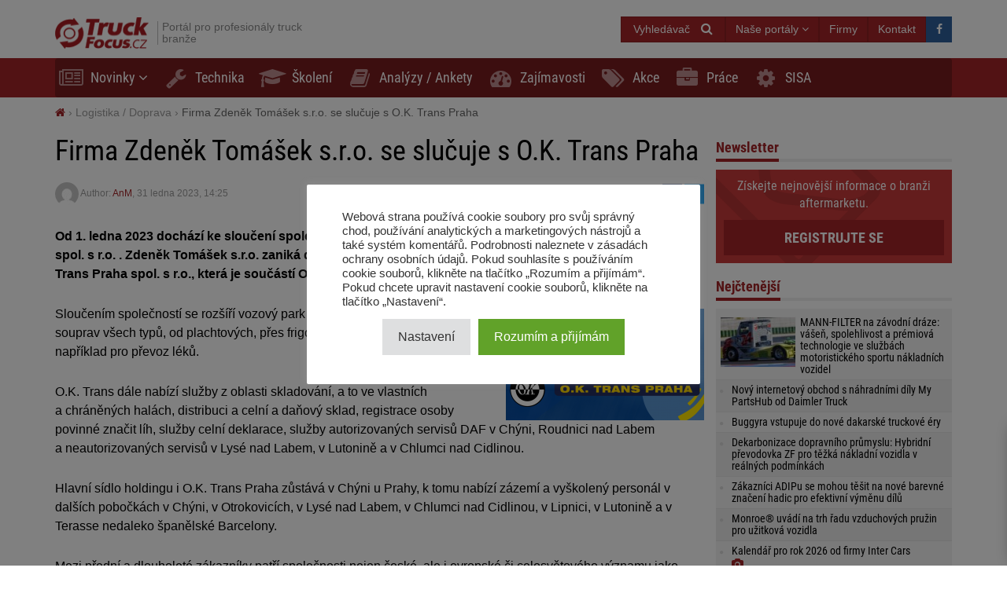

--- FILE ---
content_type: text/html; charset=UTF-8
request_url: https://truckfocus.cz/novinky/33231,firma-zdenek-tomasek-s-r-o-se-slucuje-s-o-k-trans-praha
body_size: 19207
content:
<!DOCTYPE html>
<html dir="ltr" lang="cs">
    <head>
        <title>Firma Zdeněk Tomášek s.r.o. se slučuje s O.K. Trans Praha - TruckFocus.cz</title>        <base href="/">
        <meta http-equiv="Content-Type" content="text/html; charset=utf-8">
        <meta name="viewport" content="width=device-width, initial-scale=1.0, minimum-scale=1.0, user-scalable=yes">
        <meta name="theme-color" content="#ED1C24">
        <meta name="msapplication-TileColor" content="#ED1C24">
        <meta name="msapplication-TileImage" content="https://truckfocus.cz/wp-content/themes/motofocusv2/media/img/truckfocuscz/favicons/mstile-144x144.png">
        <link rel="shortcut icon" href="https://truckfocus.cz/wp-content/themes/motofocusv2/media/img/truckfocuscz/favicons/favicon.ico" type="image/x-icon">
        <link rel="apple-touch-icon" sizes="57x57" href="https://truckfocus.cz/wp-content/themes/motofocusv2/media/img/truckfocuscz/favicons/apple-touch-icon-57x57.png">
        <link rel="apple-touch-icon" sizes="60x60" href="https://truckfocus.cz/wp-content/themes/motofocusv2/media/img/truckfocuscz/favicons/apple-touch-icon-60x60.png">
        <link rel="apple-touch-icon" sizes="72x72" href="https://truckfocus.cz/wp-content/themes/motofocusv2/media/img/truckfocuscz/favicons/apple-touch-icon-72x72.png">
        <link rel="apple-touch-icon" sizes="76x76" href="https://truckfocus.cz/wp-content/themes/motofocusv2/media/img/truckfocuscz/favicons/apple-touch-icon-76x76.png">
        <link rel="apple-touch-icon" sizes="114x114" href="https://truckfocus.cz/wp-content/themes/motofocusv2/media/img/truckfocuscz/favicons/apple-touch-icon-114x114.png">
        <link rel="apple-touch-icon" sizes="120x120" href="https://truckfocus.cz/wp-content/themes/motofocusv2/media/img/truckfocuscz/favicons/apple-touch-icon-120x120.png">
        <link rel="apple-touch-icon" sizes="144x144" href="https://truckfocus.cz/wp-content/themes/motofocusv2/media/img/truckfocuscz/favicons/apple-touch-icon-144x144.png">
        <link rel="apple-touch-icon" sizes="152x152" href="https://truckfocus.cz/wp-content/themes/motofocusv2/media/img/truckfocuscz/favicons/apple-touch-icon-152x152.png">
        <link rel="apple-touch-icon" sizes="180x180" href="https://truckfocus.cz/wp-content/themes/motofocusv2/media/img/truckfocuscz/favicons/apple-touch-icon-180x180.png">
        <link rel="icon" type="image/png" href="https://truckfocus.cz/wp-content/themes/motofocusv2/media/img/truckfocuscz/favicons/favicon-32x32.png" sizes="32x32">
        <link rel="icon" type="image/png" href="https://truckfocus.cz/wp-content/themes/motofocusv2/media/img/truckfocuscz/favicons/android-chrome-192x192.png" sizes="192x192">
        <link rel="icon" type="image/png" href="https://truckfocus.cz/wp-content/themes/motofocusv2/media/img/truckfocuscz/favicons/favicon-96x96.png" sizes="96x96">
        <link rel="icon" type="image/png" href="https://truckfocus.cz/wp-content/themes/motofocusv2/media/img/truckfocuscz/favicons/favicon-16x16.png" sizes="16x16">
        <link rel="manifest" href="https://truckfocus.cz/wp-content/themes/motofocusv2/media/img/truckfocuscz/favicons/manifest.json">
        <script>window.koko_analytics = {"url":"https:\/\/truckfocus.cz\/wp-admin\/admin-ajax.php?action=koko_analytics_collect","post_id":33231,"use_cookie":0,"cookie_path":"\/"};</script><meta name='robots' content='max-image-preview:large' />
<style>
</style>
        <link rel="preload" href="https://truckfocus.cz/wp-content/themes/motofocusv2/media/sass/font-awesome/fonts/fontawesome-webfont.woff2" as="font" crossorigin="anonymous">
        <link rel="preload" href="https://truckfocus.cz/wp-content/themes/motofocusv2/media/fonts/roboto-condensed-v19-latin-ext_latin-300.woff2" as="font" crossorigin="anonymous">
        <link rel="preload" href="https://truckfocus.cz/wp-content/themes/motofocusv2/media/fonts/roboto-condensed-v19-latin-ext_latin-700.woff2" as="font" crossorigin="anonymous">
        <link rel="preload" href="https://truckfocus.cz/wp-content/themes/motofocusv2/media/fonts/roboto-condensed-v19-latin-ext_latin-regular.woff2" as="font" crossorigin="anonymous">
        <link rel="alternate" type="application/rss+xml" title="TruckFocus.cz &raquo; RSS komentářů pro Firma Zdeněk Tomášek s.r.o. se slučuje s O.K. Trans Praha" href="https://truckfocus.cz/novinky/33231,firma-zdenek-tomasek-s-r-o-se-slucuje-s-o-k-trans-praha/feed" />
<link rel='stylesheet' id='wp-block-library-css' href='https://truckfocus.cz/wp-includes/css/dist/block-library/style.min.css?ver=6.2.8' type='text/css' media='all' />
<link rel='stylesheet' id='classic-theme-styles-css' href='https://truckfocus.cz/wp-includes/css/classic-themes.min.css?ver=6.2.8' type='text/css' media='all' />
<style id='global-styles-inline-css' type='text/css'>
body{--wp--preset--color--black: #000000;--wp--preset--color--cyan-bluish-gray: #abb8c3;--wp--preset--color--white: #ffffff;--wp--preset--color--pale-pink: #f78da7;--wp--preset--color--vivid-red: #cf2e2e;--wp--preset--color--luminous-vivid-orange: #ff6900;--wp--preset--color--luminous-vivid-amber: #fcb900;--wp--preset--color--light-green-cyan: #7bdcb5;--wp--preset--color--vivid-green-cyan: #00d084;--wp--preset--color--pale-cyan-blue: #8ed1fc;--wp--preset--color--vivid-cyan-blue: #0693e3;--wp--preset--color--vivid-purple: #9b51e0;--wp--preset--gradient--vivid-cyan-blue-to-vivid-purple: linear-gradient(135deg,rgba(6,147,227,1) 0%,rgb(155,81,224) 100%);--wp--preset--gradient--light-green-cyan-to-vivid-green-cyan: linear-gradient(135deg,rgb(122,220,180) 0%,rgb(0,208,130) 100%);--wp--preset--gradient--luminous-vivid-amber-to-luminous-vivid-orange: linear-gradient(135deg,rgba(252,185,0,1) 0%,rgba(255,105,0,1) 100%);--wp--preset--gradient--luminous-vivid-orange-to-vivid-red: linear-gradient(135deg,rgba(255,105,0,1) 0%,rgb(207,46,46) 100%);--wp--preset--gradient--very-light-gray-to-cyan-bluish-gray: linear-gradient(135deg,rgb(238,238,238) 0%,rgb(169,184,195) 100%);--wp--preset--gradient--cool-to-warm-spectrum: linear-gradient(135deg,rgb(74,234,220) 0%,rgb(151,120,209) 20%,rgb(207,42,186) 40%,rgb(238,44,130) 60%,rgb(251,105,98) 80%,rgb(254,248,76) 100%);--wp--preset--gradient--blush-light-purple: linear-gradient(135deg,rgb(255,206,236) 0%,rgb(152,150,240) 100%);--wp--preset--gradient--blush-bordeaux: linear-gradient(135deg,rgb(254,205,165) 0%,rgb(254,45,45) 50%,rgb(107,0,62) 100%);--wp--preset--gradient--luminous-dusk: linear-gradient(135deg,rgb(255,203,112) 0%,rgb(199,81,192) 50%,rgb(65,88,208) 100%);--wp--preset--gradient--pale-ocean: linear-gradient(135deg,rgb(255,245,203) 0%,rgb(182,227,212) 50%,rgb(51,167,181) 100%);--wp--preset--gradient--electric-grass: linear-gradient(135deg,rgb(202,248,128) 0%,rgb(113,206,126) 100%);--wp--preset--gradient--midnight: linear-gradient(135deg,rgb(2,3,129) 0%,rgb(40,116,252) 100%);--wp--preset--duotone--dark-grayscale: url('#wp-duotone-dark-grayscale');--wp--preset--duotone--grayscale: url('#wp-duotone-grayscale');--wp--preset--duotone--purple-yellow: url('#wp-duotone-purple-yellow');--wp--preset--duotone--blue-red: url('#wp-duotone-blue-red');--wp--preset--duotone--midnight: url('#wp-duotone-midnight');--wp--preset--duotone--magenta-yellow: url('#wp-duotone-magenta-yellow');--wp--preset--duotone--purple-green: url('#wp-duotone-purple-green');--wp--preset--duotone--blue-orange: url('#wp-duotone-blue-orange');--wp--preset--font-size--small: 13px;--wp--preset--font-size--medium: 20px;--wp--preset--font-size--large: 36px;--wp--preset--font-size--x-large: 42px;--wp--preset--spacing--20: 0.44rem;--wp--preset--spacing--30: 0.67rem;--wp--preset--spacing--40: 1rem;--wp--preset--spacing--50: 1.5rem;--wp--preset--spacing--60: 2.25rem;--wp--preset--spacing--70: 3.38rem;--wp--preset--spacing--80: 5.06rem;--wp--preset--shadow--natural: 6px 6px 9px rgba(0, 0, 0, 0.2);--wp--preset--shadow--deep: 12px 12px 50px rgba(0, 0, 0, 0.4);--wp--preset--shadow--sharp: 6px 6px 0px rgba(0, 0, 0, 0.2);--wp--preset--shadow--outlined: 6px 6px 0px -3px rgba(255, 255, 255, 1), 6px 6px rgba(0, 0, 0, 1);--wp--preset--shadow--crisp: 6px 6px 0px rgba(0, 0, 0, 1);}:where(.is-layout-flex){gap: 0.5em;}body .is-layout-flow > .alignleft{float: left;margin-inline-start: 0;margin-inline-end: 2em;}body .is-layout-flow > .alignright{float: right;margin-inline-start: 2em;margin-inline-end: 0;}body .is-layout-flow > .aligncenter{margin-left: auto !important;margin-right: auto !important;}body .is-layout-constrained > .alignleft{float: left;margin-inline-start: 0;margin-inline-end: 2em;}body .is-layout-constrained > .alignright{float: right;margin-inline-start: 2em;margin-inline-end: 0;}body .is-layout-constrained > .aligncenter{margin-left: auto !important;margin-right: auto !important;}body .is-layout-constrained > :where(:not(.alignleft):not(.alignright):not(.alignfull)){max-width: var(--wp--style--global--content-size);margin-left: auto !important;margin-right: auto !important;}body .is-layout-constrained > .alignwide{max-width: var(--wp--style--global--wide-size);}body .is-layout-flex{display: flex;}body .is-layout-flex{flex-wrap: wrap;align-items: center;}body .is-layout-flex > *{margin: 0;}:where(.wp-block-columns.is-layout-flex){gap: 2em;}.has-black-color{color: var(--wp--preset--color--black) !important;}.has-cyan-bluish-gray-color{color: var(--wp--preset--color--cyan-bluish-gray) !important;}.has-white-color{color: var(--wp--preset--color--white) !important;}.has-pale-pink-color{color: var(--wp--preset--color--pale-pink) !important;}.has-vivid-red-color{color: var(--wp--preset--color--vivid-red) !important;}.has-luminous-vivid-orange-color{color: var(--wp--preset--color--luminous-vivid-orange) !important;}.has-luminous-vivid-amber-color{color: var(--wp--preset--color--luminous-vivid-amber) !important;}.has-light-green-cyan-color{color: var(--wp--preset--color--light-green-cyan) !important;}.has-vivid-green-cyan-color{color: var(--wp--preset--color--vivid-green-cyan) !important;}.has-pale-cyan-blue-color{color: var(--wp--preset--color--pale-cyan-blue) !important;}.has-vivid-cyan-blue-color{color: var(--wp--preset--color--vivid-cyan-blue) !important;}.has-vivid-purple-color{color: var(--wp--preset--color--vivid-purple) !important;}.has-black-background-color{background-color: var(--wp--preset--color--black) !important;}.has-cyan-bluish-gray-background-color{background-color: var(--wp--preset--color--cyan-bluish-gray) !important;}.has-white-background-color{background-color: var(--wp--preset--color--white) !important;}.has-pale-pink-background-color{background-color: var(--wp--preset--color--pale-pink) !important;}.has-vivid-red-background-color{background-color: var(--wp--preset--color--vivid-red) !important;}.has-luminous-vivid-orange-background-color{background-color: var(--wp--preset--color--luminous-vivid-orange) !important;}.has-luminous-vivid-amber-background-color{background-color: var(--wp--preset--color--luminous-vivid-amber) !important;}.has-light-green-cyan-background-color{background-color: var(--wp--preset--color--light-green-cyan) !important;}.has-vivid-green-cyan-background-color{background-color: var(--wp--preset--color--vivid-green-cyan) !important;}.has-pale-cyan-blue-background-color{background-color: var(--wp--preset--color--pale-cyan-blue) !important;}.has-vivid-cyan-blue-background-color{background-color: var(--wp--preset--color--vivid-cyan-blue) !important;}.has-vivid-purple-background-color{background-color: var(--wp--preset--color--vivid-purple) !important;}.has-black-border-color{border-color: var(--wp--preset--color--black) !important;}.has-cyan-bluish-gray-border-color{border-color: var(--wp--preset--color--cyan-bluish-gray) !important;}.has-white-border-color{border-color: var(--wp--preset--color--white) !important;}.has-pale-pink-border-color{border-color: var(--wp--preset--color--pale-pink) !important;}.has-vivid-red-border-color{border-color: var(--wp--preset--color--vivid-red) !important;}.has-luminous-vivid-orange-border-color{border-color: var(--wp--preset--color--luminous-vivid-orange) !important;}.has-luminous-vivid-amber-border-color{border-color: var(--wp--preset--color--luminous-vivid-amber) !important;}.has-light-green-cyan-border-color{border-color: var(--wp--preset--color--light-green-cyan) !important;}.has-vivid-green-cyan-border-color{border-color: var(--wp--preset--color--vivid-green-cyan) !important;}.has-pale-cyan-blue-border-color{border-color: var(--wp--preset--color--pale-cyan-blue) !important;}.has-vivid-cyan-blue-border-color{border-color: var(--wp--preset--color--vivid-cyan-blue) !important;}.has-vivid-purple-border-color{border-color: var(--wp--preset--color--vivid-purple) !important;}.has-vivid-cyan-blue-to-vivid-purple-gradient-background{background: var(--wp--preset--gradient--vivid-cyan-blue-to-vivid-purple) !important;}.has-light-green-cyan-to-vivid-green-cyan-gradient-background{background: var(--wp--preset--gradient--light-green-cyan-to-vivid-green-cyan) !important;}.has-luminous-vivid-amber-to-luminous-vivid-orange-gradient-background{background: var(--wp--preset--gradient--luminous-vivid-amber-to-luminous-vivid-orange) !important;}.has-luminous-vivid-orange-to-vivid-red-gradient-background{background: var(--wp--preset--gradient--luminous-vivid-orange-to-vivid-red) !important;}.has-very-light-gray-to-cyan-bluish-gray-gradient-background{background: var(--wp--preset--gradient--very-light-gray-to-cyan-bluish-gray) !important;}.has-cool-to-warm-spectrum-gradient-background{background: var(--wp--preset--gradient--cool-to-warm-spectrum) !important;}.has-blush-light-purple-gradient-background{background: var(--wp--preset--gradient--blush-light-purple) !important;}.has-blush-bordeaux-gradient-background{background: var(--wp--preset--gradient--blush-bordeaux) !important;}.has-luminous-dusk-gradient-background{background: var(--wp--preset--gradient--luminous-dusk) !important;}.has-pale-ocean-gradient-background{background: var(--wp--preset--gradient--pale-ocean) !important;}.has-electric-grass-gradient-background{background: var(--wp--preset--gradient--electric-grass) !important;}.has-midnight-gradient-background{background: var(--wp--preset--gradient--midnight) !important;}.has-small-font-size{font-size: var(--wp--preset--font-size--small) !important;}.has-medium-font-size{font-size: var(--wp--preset--font-size--medium) !important;}.has-large-font-size{font-size: var(--wp--preset--font-size--large) !important;}.has-x-large-font-size{font-size: var(--wp--preset--font-size--x-large) !important;}
.wp-block-navigation a:where(:not(.wp-element-button)){color: inherit;}
:where(.wp-block-columns.is-layout-flex){gap: 2em;}
.wp-block-pullquote{font-size: 1.5em;line-height: 1.6;}
</style>
<link rel='stylesheet' id='cookie-law-info-css' href='https://truckfocus.cz/wp-content/plugins/cookie-law-info/legacy/public/css/cookie-law-info-public.css?ver=3.3.8' type='text/css' media='all' />
<link rel='stylesheet' id='cookie-law-info-gdpr-css' href='https://truckfocus.cz/wp-content/plugins/cookie-law-info/legacy/public/css/cookie-law-info-gdpr.css?ver=3.3.8' type='text/css' media='all' />
<link rel='stylesheet' id='mfgallery_front_style-css' href='https://truckfocus.cz/wp-content/plugins/mfgallery/media/front.css?ver=6.2.8' type='text/css' media='all' />
<link rel='stylesheet' id='mfpoll-css' href='https://truckfocus.cz/wp-content/plugins/mfpoll/style.css?ver=1.0.8' type='text/css' media='all' />
<link rel='stylesheet' id='motofocusv2-css' href='https://truckfocus.cz/wp-content/themes/motofocusv2/dist/index_red.css?ver=c88216cfacd07e2ee9d5b5fda32b853ab75a4946' type='text/css' media='all' />
<script type='text/javascript' src='https://truckfocus.cz/wp-includes/js/jquery/jquery.min.js?ver=3.6.4' id='jquery-core-js'></script>
<script type='text/javascript' src='https://truckfocus.cz/wp-includes/js/jquery/jquery-migrate.min.js?ver=3.4.0' id='jquery-migrate-js'></script>
<script type='text/javascript' id='cookie-law-info-js-extra'>
/* <![CDATA[ */
var Cli_Data = {"nn_cookie_ids":[],"cookielist":[],"non_necessary_cookies":[],"ccpaEnabled":"","ccpaRegionBased":"","ccpaBarEnabled":"","strictlyEnabled":["necessary","obligatoire"],"ccpaType":"gdpr","js_blocking":"1","custom_integration":"","triggerDomRefresh":"","secure_cookies":""};
var cli_cookiebar_settings = {"animate_speed_hide":"500","animate_speed_show":"500","background":"#FFF","border":"#b1a6a6c2","border_on":"","button_1_button_colour":"#61a229","button_1_button_hover":"#4e8221","button_1_link_colour":"#fff","button_1_as_button":"1","button_1_new_win":"","button_2_button_colour":"#333","button_2_button_hover":"#292929","button_2_link_colour":"#444","button_2_as_button":"","button_2_hidebar":"","button_3_button_colour":"#dedfe0","button_3_button_hover":"#b2b2b3","button_3_link_colour":"#333333","button_3_as_button":"1","button_3_new_win":"","button_4_button_colour":"#dedfe0","button_4_button_hover":"#b2b2b3","button_4_link_colour":"#333333","button_4_as_button":"1","button_7_button_colour":"#61a229","button_7_button_hover":"#4e8221","button_7_link_colour":"#fff","button_7_as_button":"1","button_7_new_win":"","font_family":"inherit","header_fix":"","notify_animate_hide":"1","notify_animate_show":"","notify_div_id":"#cookie-law-info-bar","notify_position_horizontal":"right","notify_position_vertical":"bottom","scroll_close":"","scroll_close_reload":"","accept_close_reload":"","reject_close_reload":"","showagain_tab":"","showagain_background":"#fff","showagain_border":"#000","showagain_div_id":"#cookie-law-info-again","showagain_x_position":"100px","text":"#333333","show_once_yn":"","show_once":"10000","logging_on":"","as_popup":"","popup_overlay":"1","bar_heading_text":"","cookie_bar_as":"popup","popup_showagain_position":"bottom-right","widget_position":"left"};
var log_object = {"ajax_url":"https:\/\/truckfocus.cz\/wp-admin\/admin-ajax.php"};
/* ]]> */
</script>
<script type='text/javascript' src='https://truckfocus.cz/wp-content/plugins/cookie-law-info/legacy/public/js/cookie-law-info-public.js?ver=3.3.8' id='cookie-law-info-js'></script>
<link rel="canonical" href="https://truckfocus.cz/novinky/33231,firma-zdenek-tomasek-s-r-o-se-slucuje-s-o-k-trans-praha" />
<link rel='shortlink' href='https://truckfocus.cz/?p=33231' />
<!-- Google Tag Manager -->
<script type="text/plain" data-cli-class="cli-blocker-script"  data-cli-script-type="analytics" data-cli-block="true"  data-cli-element-position="head">(function(w,d,s,l,i){w[l]=w[l]||[];w[l].push({'gtm.start':
new Date().getTime(),event:'gtm.js'});var f=d.getElementsByTagName(s)[0],
j=d.createElement(s),dl=l!='dataLayer'?'&l='+l:'';j.async=true;j.src=
'https://www.googletagmanager.com/gtm.js?id='+i+dl;f.parentNode.insertBefore(j,f);
})(window,document,'script','dataLayer','GTM-W6V9SHJX');</script>
<!-- End Google Tag Manager --><!-- Analytics by WP Statistics v14.7.2 - https://wp-statistics.com/ -->
<!-- SEO -->
		<meta property="og:locale" content="cs"/>
		<meta name="twitter:card" content="summary"/>
		<meta property="og:site_name" content="TruckFocus.cz"/>
		<meta name="description" content="Od 1. ledna 2023 dochází ke sloučení společnosti Zdeněk Tomášek s.r.o. se společností O.K. Trans Praha spol. s r.o. . Zdeněk Tomášek s.r.o. zaniká dnem 31. prosince 2022 a nástupnickou společností se stává O.K. Trans Praha spol. s r.o., která je součástí O.K. Trans Holding s.r.o. Sloučením společností se rozšíří vozový park O.K. Trans Praha [&hellip;]"/>
		<meta property="og:type" content="article"/>
		<meta property="og:title" content="Firma Zdeněk Tomášek s.r.o. se slučuje s O.K. Trans Praha - TruckFocus.cz"/>
		<meta property="og:description" content="Od 1. ledna 2023 dochází ke sloučení společnosti Zdeněk Tomášek s.r.o. se společností O.K. Trans Praha spol. s r.o. . Zdeněk Tomášek s.r.o. zaniká dnem 31. prosince 2022 a nástupnickou společností se stává O.K. Trans Praha spol. s r.o., která je součástí O.K. Trans Holding s.r.o. Sloučením společností se rozšíří vozový park O.K. Trans Praha [&hellip;]"/>
		<meta property="og:url" content="https://truckfocus.cz/novinky/33231,firma-zdenek-tomasek-s-r-o-se-slucuje-s-o-k-trans-praha"/>
		<meta property="article:published_time" content="2023-01-31T14:25:54+00:00"/>
		<meta property="twitter:title" content="Firma Zdeněk Tomášek s.r.o. se slučuje s O.K. Trans Praha - TruckFocus.cz"/>
		<meta property="twitter:description" content="Od 1. ledna 2023 dochází ke sloučení společnosti Zdeněk Tomášek s.r.o. se společností O.K. Trans Praha spol. s r.o. . Zdeněk Tomášek s.r.o. zaniká dnem 31. prosince 2022 a nástupnickou společností se stává O.K. Trans Praha spol. s r.o., která je součástí O.K. Trans Holding s.r.o. Sloučením společností se rozšíří vozový park O.K. Trans Praha [&hellip;]"/>
		<meta property="og:image" content="https://truckfocus.cz/wp-content/uploads/2023/01/screenshot_1-2-e1675171547283.jpg"/>
		<meta property="twitter:image" content="https://truckfocus.cz/wp-content/uploads/2023/01/screenshot_1-2-e1675171547283.jpg"/>
		<meta property="og:image:width" content="333"/>
		<meta property="og:image:height" content="277"/>
		<link rel="dns-prefetch" href="//www.facebook.com"/>
		<link rel="dns-prefetch" href="//connect.facebook.net"/>
		<link rel="dns-prefetch" href="//static.ak.fbcdn.net"/>
		<link rel="dns-prefetch" href="//static.ak.facebook.com"/>
		<link rel="dns-prefetch" href="//s-static.ak.facebook.com"/>
		<link rel="dns-prefetch" href="//graph.facebook.com"/>
		<link rel="dns-prefetch" href="//google-analytics.com"/>
		<link rel="dns-prefetch" href="//www.google.com"/>
		<link rel="dns-prefetch" href="//www.google.pl"/>
		<link rel="dns-prefetch" href="//fonts.googleapis.com"/>
		<link rel="dns-prefetch" href="//youtube.com"/>
		<link rel="dns-prefetch" href="//gpl.adocean.pl"/>
		<!-- END SEO -->                <script id="adocean-js" type="text/javascript" src="//gpl.adocean.pl/files/js/ado.js"></script>
        <script class="mf-adocean-callback" type="text/javascript">
            /* (c)AdOcean 2003-2016 */
            if(typeof ado!=="object"){ado={};ado.config=ado.preview=ado.placement=ado.master=ado.slave=function(){};} 
            ado.config({mode: "new", xml: false, characterEncoding: true});
            ado.preview({enabled: false, emiter: "gpl.adocean.pl", id: "a0Bbv1dr_EpKFoMKn8mXBcvYH36erK_OpWRBDbjlDS7.07"});
        </script>
        <script class="mf-adocean-callback" type="text/javascript">
		var mfadoparams = {
			nc: '1',
			publisher: 'truckfocus.cz',
			ado_url: 'novinky_33231_firma_zdenek_tomasek_s_r_o_se_slucuje_s_o_k_trans_praha',
			post_id: '33231',
			excluded_banners: '',
			ado_category_name: 'logistika_doprava',
		};
		/* (c)AdOcean 2003-2016, MASTER: Motofocus.cz.Truck_Focus_CZ.News_Page */
                ado.master({id: 'u0pWn3cTQjcv3eZ2S4TxWWuCDpLDNdtzk1b7YI2ahQn.z7', server: 'gpl.adocean.pl',
vars: mfadoparams		});
var mfadomaster = {name: 'news', id:'u0pWn3cTQjcv3eZ2S4TxWWuCDpLDNdtzk1b7YI2ahQn.z7'};
</script>
        
            </head>
    <body id="truckfocus-cz" class="post-template-default single single-post postid-33231 single-format-standard">
             
        <div id="page">
            <div id="page-top"></div>
            
            <div id="mobile-menu" class="mobile-menu">
    <div class="mobile-menu__top">
        <button aria-label="Menu" onclick="window.mf.toggleMenu();">
            <i class="fa fa-times"></i>
        </button>
        <span>
            Menu
        </span>
    </div>
    <ul id="menu-main-menu" class=""><li id="menu-item-1620"   class="menu-item menu-item-type-taxonomy menu-item-object-category current-post-ancestor current-menu-parent current-post-parent menu-item-has-children item-depth-0"><a href="https://truckfocus.cz/category/novinky" data-object="category" class="dropdown"><i class="fa fa-newspaper-o icon-menu"></i>Novinky</a> <a href="#submenu" rel="nofollow" title="Submenu" aria-label="Read more"><i class="fa fa-angle-down"></i></a>
<ul class="sub-menu">
<li id="menu-item-1642"   class="menu-item menu-item-type-taxonomy menu-item-object-category item-depth-1"><a href="https://truckfocus.cz/category/distributori-truck-dilu" data-object="category" class="">Distributoři truck dílů</a> </li>
<li id="menu-item-1647"   class="menu-item menu-item-type-taxonomy menu-item-object-category item-depth-1"><a href="https://truckfocus.cz/category/vyrobci-truck-dilu" data-object="category" class="">Výrobci truck dílů</a> </li>
<li id="menu-item-1645"   class="menu-item menu-item-type-taxonomy menu-item-object-category item-depth-1"><a href="https://truckfocus.cz/category/pneumatiky" data-object="category" class="">Pneumatiky</a> </li>
<li id="menu-item-1646"   class="menu-item menu-item-type-taxonomy menu-item-object-category item-depth-1"><a href="https://truckfocus.cz/category/vozidla-truck-bus-privesy" data-object="category" class="">Vozidla truck, bus, přívěsy</a> </li>
<li id="menu-item-1644"   class="menu-item menu-item-type-taxonomy menu-item-object-category current-post-ancestor current-menu-parent current-post-parent item-depth-1"><a href="https://truckfocus.cz/category/logistika-doprava" data-object="category" class="">Logistika / Doprava</a> </li>
<li id="menu-item-1643"   class="menu-item menu-item-type-taxonomy menu-item-object-category item-depth-1"><a href="https://truckfocus.cz/category/jine" data-object="category" class="">Jiné</a> </li>
</ul>
</li>
<li id="menu-item-1622"   class="menu-item menu-item-type-taxonomy menu-item-object-category item-depth-0"><a href="https://truckfocus.cz/category/technika" data-object="category" class=""><i class="fa fa-wrench icon-menu"></i>Technika</a> </li>
<li id="menu-item-1623"   class="menu-item menu-item-type-taxonomy menu-item-object-category item-depth-0"><a href="https://truckfocus.cz/category/skoleni" data-object="category" class=""><i class="fa fa-graduation-cap icon-menu"></i>Školení</a> </li>
<li id="menu-item-1621"   class="menu-item menu-item-type-taxonomy menu-item-object-category item-depth-0"><a href="https://truckfocus.cz/category/analyzy" data-object="category" class=""><i class="fa fa-book icon-menu"></i>Analýzy / Ankety</a> </li>
<li id="menu-item-1648"   class="menu-item menu-item-type-taxonomy menu-item-object-category item-depth-0"><a href="https://truckfocus.cz/category/zajimavosti" data-object="category" class=""><i class="fa fa-tachometer icon-menu"></i>Zajímavosti</a> </li>
<li id="menu-item-15342"   class="menu-item menu-item-type-taxonomy menu-item-object-category item-depth-0"><a href="https://truckfocus.cz/category/prodejni-akce" data-object="category" class=""><i class="fa fa-tags icon-menu"></i>Akce</a> </li>
<li id="menu-item-15341"   class="menu-item menu-item-type-custom menu-item-object-custom item-depth-0"><a href="/prace" data-object="custom" class=""><i class="fa fa-briefcase icon-menu"></i>Práce</a> </li>
<li id="menu-item-30922"   class="menu-item menu-item-type-custom menu-item-object-custom item-depth-0"><a href="http://www.sisa.cz/" data-object="custom" class="">SISA</a> </li>
</ul>    <ul>
        <li class="menu-item-has-children">
            <a href="#" rel="nofollow">
                Naše portály            </a>
            <a href="#submenu" rel="nofollow" title="Submenu" aria-label="Read more"><i class="fa fa-angle-down"></i></a>
            <div class="sub-menu">
                <ul>
                    <li><a target="_blank" rel="nofollow" href="http://motofocus.pl"><span class="icon-mf mfpl">MotoFocus.pl</span></a></li><li><a target="_blank" rel="nofollow" href="http://truckfocus.pl"><span class="icon-mf tfpl">TruckFocus.pl</span></a></li><li><a target="_blank" rel="nofollow" href="http://warsztatowiec.info"><span class="icon-mf wars">Warsztatowiec.info</span></a></li><li><a target="_blank" rel="nofollow" href="http://forum-mechanika.pl"><span class="icon-mf fmpl">Forum-Mechanika.pl</span></a></li><li><a target="_blank" rel="nofollow" href="http://lakiernik.info.pl"><span class="icon-mf flpl">Lakiernik.info.pl</span></a></li><li><a target="_blank" rel="nofollow" href="https://wagaciezka.com/"><span class="icon-mf wccm">WagaCiezka.com</span></a></li><li><a target="_blank" rel="nofollow" href="http://motofocus.cz"><span class="icon-mf mfcz">MotoFocus.cz</span></a></li><li><a target="_blank" rel="nofollow" href="http://motofocus.sk"><span class="icon-mf mfsk">MotoFocus.sk</span></a></li><li><a target="_blank" rel="nofollow" href="http://motofocus.lt"><span class="icon-mf mflt">MotoFocus.lt</span></a></li><li><a target="_blank" rel="nofollow" href="http://ua.motofocus.eu"><span class="icon-mf mfua">UA.MotoFocus.eu</span></a></li><li><a target="_blank" rel="nofollow" href="http://motofocus.ro"><span class="icon-mf mfro">MotoFocus.ro</span></a></li><li><a target="_blank" rel="nofollow" href="http://motofocus.bg"><span class="icon-mf mfbg">MotoFocus.bg</span></a></li><li><a target="_blank" rel="nofollow" href="https://hr.motofocus.eu"><span class="icon-mf mfhr">hr.MotoFocus.eu</span></a></li><li><a target="_blank" rel="nofollow" href="https://hu.motofocus.eu"><span class="icon-mf mfhu">hu.MotoFocus.eu</span></a></li><li><a target="_blank" rel="nofollow" href="https://lv.motofocus.eu"><span class="icon-mf mflv">lv.MotoFocus.eu</span></a></li><li><a target="_blank" rel="nofollow" href="https://si.motofocus.eu"><span class="icon-mf mfsi">si.MotoFocus.eu</span></a></li><li><a target="_blank" rel="nofollow" href="https://ee.motofocus.eu"><span class="icon-mf mfee">ee.MotoFocus.eu</span></a></li>                </ul>
            </div>
        </li>
    </ul>
</div>
<div id="mobile-menu-space" class="mobile-menu-space"></div>
<button aria-label="Menu" id="mobile-menu-mask" class="mobile-menu-mask" onclick="window.mf.toggleMenu();"></button>            
            
                        
            <header id="header">
                <div id="portal-logo">
                    <div class="container">
                        <div class="portal-logo-wrap">
                            <div class="tagline">
                                                                <a id="logo-link" href="https://truckfocus.cz/" title="TruckFocus.cz">
                                    <img width="120" height="44" src="/wp-content/themes/motofocusv2/media/img/truckfocuscz/portal-logo.png" alt="TruckFocus.cz"/>
                                </a>
                                                                <h1>
                                    Portál pro profesionály truck branže                                </h1>
                            </div>
                            <div class="portal-logo-right flex flex-col justify-center">
                                
                                
                                <div class="flex justify-end gap-15">
                                            <span style="position:relative;display:inline-block;"  id="search-icon">
            <span class="open-search-button open-search-toggle btn btn-primary">
                <span class="open-search-button__text">Vyhledávač</span>
                <span class="fa fa-search"></span>
            </span>
            <form role="search" id="searchform" method="get" accept-charset="utf-8" class="search form-inline" action="https://truckfocus.cz/">
    <div class="form-group">
        <input type="text" name="s" id="s" value="" class="query form-control" placeholder="Hledej...">
        <input type="submit" value="Hledej" id="searchsubmit" class="search btn btn-default">
    </div>
</form>        </span>
        <span class="dropdown other-portals-top">
            <button class="btn btn-primary dropdown-toggle" type="button" data-toggle="dropdown" aria-expanded="false">
                Naše portály                <span class="fa fa-angle-down"></span>
            </button>
            <ul class="dropdown-menu">
                <li><a target="_blank" rel="nofollow" href="http://motofocus.pl"><span class="icon-mf mfpl">MotoFocus.pl</span></a></li><li><a target="_blank" rel="nofollow" href="http://truckfocus.pl"><span class="icon-mf tfpl">TruckFocus.pl</span></a></li><li><a target="_blank" rel="nofollow" href="http://warsztatowiec.info"><span class="icon-mf wars">Warsztatowiec.info</span></a></li><li><a target="_blank" rel="nofollow" href="http://forum-mechanika.pl"><span class="icon-mf fmpl">Forum-Mechanika.pl</span></a></li><li><a target="_blank" rel="nofollow" href="http://lakiernik.info.pl"><span class="icon-mf flpl">Lakiernik.info.pl</span></a></li><li><a target="_blank" rel="nofollow" href="https://wagaciezka.com/"><span class="icon-mf wccm">WagaCiezka.com</span></a></li><li><a target="_blank" rel="nofollow" href="http://motofocus.cz"><span class="icon-mf mfcz">MotoFocus.cz</span></a></li><li><a target="_blank" rel="nofollow" href="http://motofocus.sk"><span class="icon-mf mfsk">MotoFocus.sk</span></a></li><li><a target="_blank" rel="nofollow" href="http://motofocus.lt"><span class="icon-mf mflt">MotoFocus.lt</span></a></li><li><a target="_blank" rel="nofollow" href="http://ua.motofocus.eu"><span class="icon-mf mfua">UA.MotoFocus.eu</span></a></li><li><a target="_blank" rel="nofollow" href="http://motofocus.ro"><span class="icon-mf mfro">MotoFocus.ro</span></a></li><li><a target="_blank" rel="nofollow" href="http://motofocus.bg"><span class="icon-mf mfbg">MotoFocus.bg</span></a></li><li><a target="_blank" rel="nofollow" href="https://hr.motofocus.eu"><span class="icon-mf mfhr">hr.MotoFocus.eu</span></a></li><li><a target="_blank" rel="nofollow" href="https://hu.motofocus.eu"><span class="icon-mf mfhu">hu.MotoFocus.eu</span></a></li><li><a target="_blank" rel="nofollow" href="https://lv.motofocus.eu"><span class="icon-mf mflv">lv.MotoFocus.eu</span></a></li><li><a target="_blank" rel="nofollow" href="https://si.motofocus.eu"><span class="icon-mf mfsi">si.MotoFocus.eu</span></a></li><li><a target="_blank" rel="nofollow" href="https://ee.motofocus.eu"><span class="icon-mf mfee">ee.MotoFocus.eu</span></a></li>            </ul>
        </span>
        <a href="/firmy" title="Firmy" class="btn btn-primary">Firmy</a>
        <a href="/kontakt" title="Kontakt" class="btn btn-primary">Kontakt</a>
        <a href="https://www.facebook.com/truckfocus.cz" rel="nofollow noopener" target="_blank" class="social-link facebook">
            <i class="fa fa-facebook-f"></i>
        </a>
                                    </div>
                            </div>
                                                    </div>
                    </div>
                </div>
                <div id="placeholder-billboard"></div>
                <div id="main-menu-container"> 
                    <div id="main-menu">
                        <div class="container">
                            <nav class="navbar">
                                <ul id="menu-main-menu-1" class="nav navbar-nav primary-menu"><li id="menu-item-1620" data-category="3"   class="menu-item menu-item-type-taxonomy menu-item-object-category current-post-ancestor current-menu-parent current-post-parent menu-item-has-children items-6 item-depth-0"><a href="https://truckfocus.cz/category/novinky" data-object="category" class="dropdown"><i class="fa fa-newspaper-o icon-menu"></i>Novinky <i class="fa fa-angle-down"></i></a> 
<div class="dropdown-menu children-elements"><ul>
<li id="menu-item-1642" data-category="728"   class="menu-item menu-item-type-taxonomy menu-item-object-category item-depth-1"><a href="https://truckfocus.cz/category/distributori-truck-dilu" data-object="category" class="">Distributoři truck dílů</a> </li>
<li id="menu-item-1647" data-category="729"   class="menu-item menu-item-type-taxonomy menu-item-object-category item-depth-1"><a href="https://truckfocus.cz/category/vyrobci-truck-dilu" data-object="category" class="">Výrobci truck dílů</a> </li>
<li id="menu-item-1645" data-category="730"   class="menu-item menu-item-type-taxonomy menu-item-object-category item-depth-1"><a href="https://truckfocus.cz/category/pneumatiky" data-object="category" class="">Pneumatiky</a> </li>
<li id="menu-item-1646" data-category="731"   class="menu-item menu-item-type-taxonomy menu-item-object-category item-depth-1"><a href="https://truckfocus.cz/category/vozidla-truck-bus-privesy" data-object="category" class="">Vozidla truck, bus, přívěsy</a> </li>
<li id="menu-item-1644" data-category="732"   class="menu-item menu-item-type-taxonomy menu-item-object-category current-post-ancestor current-menu-parent current-post-parent item-depth-1"><a href="https://truckfocus.cz/category/logistika-doprava" data-object="category" class="">Logistika / Doprava</a> </li>
<li id="menu-item-1643" data-category="733"   class="menu-item menu-item-type-taxonomy menu-item-object-category item-depth-1"><a href="https://truckfocus.cz/category/jine" data-object="category" class="">Jiné</a> </li>
</ul></div>
</li>
<li id="menu-item-1622" data-category="6"   class="menu-item menu-item-type-taxonomy menu-item-object-category item-depth-0"><a href="https://truckfocus.cz/category/technika" data-object="category" class=""><i class="fa fa-wrench icon-menu"></i>Technika</a> </li>
<li id="menu-item-1623" data-category="5"   class="menu-item menu-item-type-taxonomy menu-item-object-category item-depth-0"><a href="https://truckfocus.cz/category/skoleni" data-object="category" class=""><i class="fa fa-graduation-cap icon-menu"></i>Školení</a> </li>
<li id="menu-item-1621" data-category="4"   class="menu-item menu-item-type-taxonomy menu-item-object-category item-depth-0"><a href="https://truckfocus.cz/category/analyzy" data-object="category" class=""><i class="fa fa-book icon-menu"></i>Analýzy / Ankety</a> </li>
<li id="menu-item-1648" data-category="735"   class="menu-item menu-item-type-taxonomy menu-item-object-category item-depth-0"><a href="https://truckfocus.cz/category/zajimavosti" data-object="category" class=""><i class="fa fa-tachometer icon-menu"></i>Zajímavosti</a> </li>
<li id="menu-item-15342" data-category="736"   class="menu-item menu-item-type-taxonomy menu-item-object-category item-depth-0"><a href="https://truckfocus.cz/category/prodejni-akce" data-object="category" class=""><i class="fa fa-tags icon-menu"></i>Akce</a> </li>
<li id="menu-item-15341" data-category="15341"   class="menu-item menu-item-type-custom menu-item-object-custom item-depth-0"><a href="/prace" data-object="custom" class=""><i class="fa fa-briefcase icon-menu"></i>Práce</a> </li>
<li id="menu-item-30922" data-category="30922"   class="menu-item menu-item-type-custom menu-item-object-custom item-depth-0"><a href="http://www.sisa.cz/" data-object="custom" class=""><i class="fa fa-cog icon-menu"></i>SISA</a> </li>
</ul>
                                                            </nav>
                        </div>
                    </div>
                </div>
                            </header>

            <div class="mobile-menu-bar">
                <div class="mobile-menu-bar__logo">
                    <button class="hamburger" aria-label="Menu" onclick="window.mf.toggleMenu();">
                        <span></span>
                    </button>
                    <a href="https://truckfocus.cz/" title="TruckFocus.cz">
                        <img width="120" height="44" src="/wp-content/themes/motofocusv2/media/img/truckfocuscz/portal-logo.png" alt="TruckFocus.cz"/>
                    </a>
                </div>
                <div class="mobile-menu-bar__right">
                                        <div class="mobile-menu-bar__search">
                        <button class="mobile-menu-bar__button open-search-toggle" aria-label="Hledej">
                            <span class="fa fa-search"></span>
                        </button>
                        <form role="search" id="searchform" method="get" accept-charset="utf-8" class="search form-inline" action="https://truckfocus.cz/">
    <div class="form-group">
        <input type="text" name="s" id="s" value="" class="query form-control" placeholder="Hledej...">
        <input type="submit" value="Hledej" id="searchsubmit" class="search btn btn-default">
    </div>
</form>                    </div>
                </div>
            </div>

            <div id="breadcrumbs" class="container"> <div class="breadcrumbs" itemscope itemtype="http://schema.org/BreadcrumbList"><span itemprop="itemListElement" itemscope itemtype="http://schema.org/ListItem"><a href="/" itemprop="item"><span><i class="fa fa-home"></i></span></a><meta itemprop="position" content="1"></span> <span class="sep">›</span> <span itemprop="itemListElement" itemscope itemtype="http://schema.org/ListItem"><a href="https://truckfocus.cz/category/logistika-doprava" title="Logistika / Doprava" itemprop="item"><span itemprop="name">Logistika / Doprava</span></a><meta itemprop="position" content="2"></span> <span class="sep">›</span> <span class="current">Firma Zdeněk Tomášek s.r.o. se slučuje s O.K. Trans Praha</span></div></div>
            <!-- Breadcrumbs -->
                        <!-- END Breadrubms --><div data-hit-request-url="https://truckfocus.cz/wp-json/wp-statistics/v2/hit?wp_statistics_hit_rest=yes&current_page_type=post&current_page_id=33231&search_query&page_uri=L25vdmlua3kvMzMyMzEsZmlybWEtemRlbmVrLXRvbWFzZWstcy1yLW8tc2Utc2x1Y3VqZS1zLW8tay10cmFucy1wcmFoYQ=" data-infinite-scroll="true">

    <div class="container layout-4" id="content">

       <article class="main" role="main" itemscope itemtype="http://schema.org/NewsArticle">
           <meta itemscope="" itemprop="mainEntityOfPage" itemtype="https://schema.org/WebPage" itemid="https://truckfocus.cz/novinky/33231,firma-zdenek-tomasek-s-r-o-se-slucuje-s-o-k-trans-praha"/>
            <header class="entry-header">
                <h1 class="entry-title" itemprop="headline">Firma Zdeněk Tomášek s.r.o. se slučuje s O.K. Trans Praha</h1>                <div class="article-details">
                    <div itemprop="publisher" itemscope="" itemtype="https://schema.org/Organization">
                        <div itemprop="logo" itemscope="" itemtype="https://schema.org/ImageObject" >
                            <meta itemprop="url" content="/wp-content/themes/motofocusv2/media/img/truckfocuscz/portal-logo.png"/>
                        </div>
                        <meta itemprop="name" content="TruckFocus.cz"/>
                    </div>
                    <p>
                                    <img alt='' src='https://secure.gravatar.com/avatar/5f566610edbdb0c00ab093746e3434da?s=30&#038;d=mm&#038;r=g' srcset='https://secure.gravatar.com/avatar/5f566610edbdb0c00ab093746e3434da?s=60&#038;d=mm&#038;r=g 2x' class='avatar avatar-30 photo img-circle' height='30' width='30' loading='lazy' decoding='async'/>        <span itemprop="author" itemscope itemtype="https://schema.org/Person">
        <span itemprop="name">Author: <a href="https://truckfocus.cz/author/anna-morcinkova">AnM</a></span>,
        <span itemprop="url" style="display:none;">https://truckfocus.cz/</span>
    </span>

                        31 ledna 2023, 14:25                        <meta itemprop="datePublished" content="2023-01-31T14:25:54+01:00">
                        <meta itemprop="dateModified" content="2023-01-31T14:25:54+01:00">
                        <span class="left">
                                                        <span class="icon" data-title="Sdílej:"><span class="social-share-icon grid-2">            <span class="fb-share-button" data-href="https://truckfocus.cz/novinky/33231,firma-zdenek-tomasek-s-r-o-se-slucuje-s-o-k-trans-praha" data-layout="button_count" data-size="small" data-mobile-iframe="true">
                <a class="fb-xfbml-parse-ignore social-icon fa fa-facebook facebook" target="_blank" href="https://www.facebook.com/sharer/sharer.php?u=https%3A%2F%2Ftruckfocus.cz%2Fnovinky%2F33231,firma-zdenek-tomasek-s-r-o-se-slucuje-s-o-k-trans-praha&amp;display=popup"></a>
            </span>
                    <span class="social-icon fa fa-twitter twitter click" data-share-url="https://twitter.com/home?status=https%3A%2F%2Ftruckfocus.cz%2Fnovinky%2F33231,firma-zdenek-tomasek-s-r-o-se-slucuje-s-o-k-trans-praha"></span>
        </span></span>
                        </span>
                    </p>
                </div>
            </header><!-- .entry-header -->

            
            <div class="maininner">
                <div id="post-33231" class="article-container">

                    <div class="entry-content article clearfix">
                        <p><strong>Od 1. ledna 2023 dochází ke sloučení společnosti Zdeněk Tomášek s.r.o. se společností O.K. Trans Praha spol. s r.o. . Zdeněk Tomášek s.r.o. zaniká dnem 31. prosince 2022 a nástupnickou společností se stává O.K. Trans Praha spol. s r.o., která je součástí O.K. Trans Holding s.r.o.</strong><span id="more-33231"></span></p>
<p><img itemprop="image" decoding="async" class="size-full wp-image-33233 alignright" src="https://truckfocus.cz/wp-content/uploads/2023/01/zdto-slouceni-1.png" alt="" width="252" height="142" srcset="https://truckfocus.cz/wp-content/uploads/2023/01/zdto-slouceni-1.png 252w, https://truckfocus.cz/wp-content/uploads/2023/01/zdto-slouceni-1-150x85.png 150w" sizes="(max-width: 252px) 100vw, 252px" />Sloučením společností se rozšíří vozový park O.K. Trans Praha na 463 souprav všech typů, od plachtových, přes frigo, až po speciály určené například pro převoz léků.</p>
<p>O.K. Trans dále nabízí služby z oblasti skladování, a to ve vlastních a chráněných halách, distribuci a celní a daňový sklad, registrace osoby povinné značit líh, služby celní deklarace, služby autorizovaných servisů DAF v Chýni, Roudnici nad Labem a neautorizovaných servisů v Lysé nad Labem, v Lutonině a v Chlumci nad Cidlinou.</p>
<p>Hlavní sídlo holdingu i O.K. Trans Praha zůstává v Chýni u Prahy, k tomu nabízí zázemí a vyškolený personál v dalších pobočkách v Chýni, v Otrokovicích, v Lysé nad Labem, v Chlumci nad Cidlinou, v Lipnici, v Lutonině a v Terasse nedaleko španělské Barcelony.</p>
<p>Mezi přední a dlouholeté zákazníky patří společnosti nejen české, ale i evropské či celosvětového významu jako například Continental, Bridgestone, Volkswagen, Coca-Cola, Kimberly-Clark, Haribo.</p>
<p>Tak, jako dříve u společnosti Zdeněk Tomášek, i nadále se o zákazníky bude starat současný tým pobočky v Chlumci nad Cidlinou, ovšem už pod značkou O.K. Trans Praha.</p>
                    </div><!-- .entry-content -->

                    

                    <div class="media" style="margin-bottom: 15px;">
            <div class="media-left">
                <img alt='' src='https://secure.gravatar.com/avatar/5f566610edbdb0c00ab093746e3434da?s=55&#038;d=mm&#038;r=g' srcset='https://secure.gravatar.com/avatar/5f566610edbdb0c00ab093746e3434da?s=110&#038;d=mm&#038;r=g 2x' class='avatar avatar-55 photo img-circle' height='55' width='55' loading='lazy' decoding='async'/>            </div>
            <div class="media-body">
                <strong>Author: <a href="https://truckfocus.cz/author/anna-morcinkova">AnM</a></strong>
                                <br/>
                <span>Journalist at TruckFocus.cz</span>
                                <div>
                    <small>
                        <strong>Recently added</strong>:
                        <a href="https://truckfocus.cz/technika/41677,udrzba-palivoveho-filtru-nafty-u-tezkych-vozidel-zimni-tipy-od-ufi-filters">Údržba palivového filtru nafty u&hellip;</a>, <a href="https://truckfocus.cz/novinky/41672,bodovaci-svarecka-pro-moderni-karosarny-gyspot-pti-genius-vas-821-101a-v-nabidce-siems-klein">Bodovací svářečka pro moderní karosárny&hellip;</a>, <a href="https://truckfocus.cz/prodejni-akce/41669,lkq-truck-baterie-v-akci">LKQ: Truck baterie v akci</a>                    </small>
                </div>
            </div>
        </div>
    

                    <footer class="entry-footer">
                                                                        <div class="source">
                            ZDROJ: Tisková zpráva O.K. Trans Praha                        </div>
                                                <div class="article-tags">
                            <span>Tagy:</span> <a href="https://truckfocus.cz/tag/o-k-trans-praha" rel="tag">o.k. trans praha</a>, <a href="https://truckfocus.cz/tag/slouceni" rel="tag">sloučení</a>, <a href="https://truckfocus.cz/tag/zdenek-tomasek" rel="tag">zdeněk tomášek</a>                        </div>
                    </footer><!-- .entry-footer -->
                    <script>
                        var post = {
                            ID: '33231',
                            title: 'Firma Zdeněk Tomášek s.r.o. se slučuje s O.K. Trans Praha',
                            description: 'Od 1. ledna 2023 dochází ke sloučení společnosti Zdeněk Tomášek s.r.o. se společností O.K. Trans Praha spol. s r.o. . Zdeněk Tomášek s.r.o. zaniká dnem 31. prosince 2022 a nástupnickou společností se stává O.K. Trans Praha spol. s r.o., která je součástí O.K. Trans Holding s.r.o. Sloučením společností se rozšíří vozový park O.K. Trans Praha [&hellip;]',
                            url: '/novinky/33231,firma-zdenek-tomasek-s-r-o-se-slucuje-s-o-k-trans-praha',
                            element: document.getElementById('content')
                        }
                    </script>

                                    </div><!-- #post-## -->
                    <div class="comments">
        <h2 class="box-title text-uppercase">
            <span>
                Komentáře            </span>
        </h2>
        <div class="container-form">
            <form class="comment-form" data-recaptcha="0" action="https://truckfocus.cz/wp-comments-post.php" method="post" accept-charset="utf-8">
                <div class="row">
                    <div class="col-lg-12 form-group">
                        <textarea name="comment" class="form-control" placeholder="Obsah komentáře"></textarea>
                        <p class="help-block">
                            Komentář musí být delší než 5 znaků!                        </p>
                    </div>
                    <div class="col-lg-12 form-group">
                        <div class="regulamin-area checkbox">
                            <label>
                                <input name="regulamin" value="1" type="checkbox">
                                Pamatujte, že na internetu nejste anonymní. Komentáře jsou publikovány uživateli portálu a nejsou před publikací autorizovány redakcí. MotoFocus EU neodpovídá za informace zveřejněné v komentářích, snaží se však odstranit příspěvky, které porušují  <a href="/predpisy" target="_blank">Zásady zadávání komentářů</a> a české právní předpisy.                                </label>
                        </div>
                        <p class="help-block">
                            Potvrďte prosím předpisy!                        </p>
                    </div>
                    <div class="col-lg-12 form-group">
                                                <div>
                                                        <input value="" type="text" name="author" class="form-control" placeholder="Nick">
                            <span class="cancel">
                                <a class="btn btn-default" href="#">Zrušit</a>
                            </span>
                            <span class="send">
                                <input type="submit" value="Add" class="btn btn-primary">
                            </span>
                        </div>
                    </div>
                                    </div>
                <input name="comment_parent" value="0" type="hidden">
                <input name="comment_post_ID" value="33231" type="hidden">
                <input type="hidden" id="comment_nonce_field" name="comment_nonce_field" value="d6aaf6b55a" /><input type="hidden" name="_wp_http_referer" value="/novinky/33231,firma-zdenek-tomasek-s-r-o-se-slucuje-s-o-k-trans-praha" />            </form>
        </div>

                    <div class="nothing-comment">
                Ještě nikdo tento článek nekomentoval. Buďte první!            </div>
            </div>
                                <div class="posts-recommended">
                    <h2 class="box-title"><span>Doporučujeme</span></h2>
                    <div class="row">
                                            <div class="col-xs-4">
                            <a href="https://truckfocus.cz/novinky/41563,mann-filter-na-zavodni-draze-vasen-spolehlivost-a-premiova-technologie-ve-sluzbach-motoristickeho-sportu-nakladnich-vozidel" title="MANN-FILTER na závodní dráze: vášeň, spolehlivost a prémiová technologie ve službách motoristického sportu nákladních vozidel" rel="">
                                <img width="300" height="250" src="https://truckfocus.cz/wp-content/uploads/2025/11/motorsport_mf_truck_2025_mann_1-1-e1764188270980-300x250.jpg" class="img-responsive wp-post-image" alt="" decoding="async" loading="lazy" srcset="https://truckfocus.cz/wp-content/uploads/2025/11/motorsport_mf_truck_2025_mann_1-1-e1764188270980-300x250.jpg 300w, https://truckfocus.cz/wp-content/uploads/2025/11/motorsport_mf_truck_2025_mann_1-1-e1764188270980-150x125.jpg 150w, https://truckfocus.cz/wp-content/uploads/2025/11/motorsport_mf_truck_2025_mann_1-1-e1764188270980.jpg 600w" sizes="(max-width: 300px) 100vw, 300px" />                                <h3>MANN-FILTER na závodní dráze: vášeň, spolehlivost a prémiová technologie ve službách motoristického sportu nákladních vozidel</h3>
                            </a>
                        </div>
                                                <div class="col-xs-4">
                            <a href="https://truckfocus.cz/novinky/41639,novy-internetovy-obchod-s-nahradnimi-dily-my-partshub-od-daimler-truck" title="Nový internetový obchod s náhradními díly My PartsHub od Daimler Truck" rel="">
                                <img width="300" height="250" src="https://truckfocus.cz/wp-content/uploads/2025/12/daimler-truck-my-partshub-e1764671085986-300x250.jpeg" class="img-responsive wp-post-image" alt="" decoding="async" loading="lazy" srcset="https://truckfocus.cz/wp-content/uploads/2025/12/daimler-truck-my-partshub-e1764671085986-300x250.jpeg 300w, https://truckfocus.cz/wp-content/uploads/2025/12/daimler-truck-my-partshub-e1764671085986-150x125.jpeg 150w, https://truckfocus.cz/wp-content/uploads/2025/12/daimler-truck-my-partshub-e1764671085986.jpeg 600w" sizes="(max-width: 300px) 100vw, 300px" />                                <h3>Nový internetový obchod s náhradními díly My PartsHub od Daimler Truck</h3>
                            </a>
                        </div>
                                                <div class="col-xs-4">
                            <a href="https://truckfocus.cz/zajimavosti/41652,buggyra-vstupuje-do-nove-dakarske-truckove-ery" title="Buggyra vstupuje do nové dakarské truckové éry" rel="">
                                <img width="300" height="250" src="https://truckfocus.cz/wp-content/uploads/2025/12/b3xu7zglek4f6qot2x9g9ys07-e1764758025417-300x250.jpg" class="img-responsive wp-post-image" alt="" decoding="async" loading="lazy" srcset="https://truckfocus.cz/wp-content/uploads/2025/12/b3xu7zglek4f6qot2x9g9ys07-e1764758025417-300x250.jpg 300w, https://truckfocus.cz/wp-content/uploads/2025/12/b3xu7zglek4f6qot2x9g9ys07-e1764758025417-768x639.jpg 768w, https://truckfocus.cz/wp-content/uploads/2025/12/b3xu7zglek4f6qot2x9g9ys07-e1764758025417-150x125.jpg 150w, https://truckfocus.cz/wp-content/uploads/2025/12/b3xu7zglek4f6qot2x9g9ys07-e1764758025417.jpg 800w" sizes="(max-width: 300px) 100vw, 300px" />                                <h3>Buggyra vstupuje do nové dakarské truckové éry</h3>
                            </a>
                        </div>
                        <div class="col-xs-12"></div>                        <div class="col-xs-4">
                            <a href="https://truckfocus.cz/novinky/41535,dekarbonizace-dopravniho-prumyslu-hybridni-prevodovka-zf-pro-tezka-nakladni-vozidla-v-realnych-podminkach" title="Dekarbonizace dopravního průmyslu: Hybridní převodovka ZF pro těžká nákladní vozidla v reálných podmínkách" rel="">
                                <img width="300" height="250" src="https://truckfocus.cz/wp-content/uploads/2025/11/2025-11-19_1_traxon2hybrid-praxistest_3_2_748px-1-e1764078139987-300x250.jpg" class="img-responsive wp-post-image" alt="" decoding="async" loading="lazy" srcset="https://truckfocus.cz/wp-content/uploads/2025/11/2025-11-19_1_traxon2hybrid-praxistest_3_2_748px-1-e1764078139987-300x250.jpg 300w, https://truckfocus.cz/wp-content/uploads/2025/11/2025-11-19_1_traxon2hybrid-praxistest_3_2_748px-1-e1764078139987-150x125.jpg 150w, https://truckfocus.cz/wp-content/uploads/2025/11/2025-11-19_1_traxon2hybrid-praxistest_3_2_748px-1-e1764078139987.jpg 598w" sizes="(max-width: 300px) 100vw, 300px" />                                <h3>Dekarbonizace dopravního průmyslu: Hybridní převodovka ZF pro těžká nákladní vozidla v reálných podmínkách</h3>
                            </a>
                        </div>
                                                <div class="col-xs-4">
                            <a href="https://truckfocus.cz/novinky/41619,zakaznici-adipu-se-mohou-tesit-na-nove-barevne-znaceni-hadic-pro-efektivni-vymenu-dilu" title="Zákazníci ADIPu se mohou těšit na nové barevné značení hadic pro efektivní výměnu dílů" rel="">
                                <img width="300" height="250" src="https://truckfocus.cz/wp-content/uploads/2025/12/knorr-1-e1764669912488-300x250.jpg" class="img-responsive wp-post-image" alt="" decoding="async" loading="lazy" srcset="https://truckfocus.cz/wp-content/uploads/2025/12/knorr-1-e1764669912488-300x250.jpg 300w, https://truckfocus.cz/wp-content/uploads/2025/12/knorr-1-e1764669912488-150x125.jpg 150w, https://truckfocus.cz/wp-content/uploads/2025/12/knorr-1-e1764669912488.jpg 322w" sizes="(max-width: 300px) 100vw, 300px" />                                <h3>Zákazníci ADIPu se mohou těšit na nové barevné značení hadic pro efektivní výměnu dílů</h3>
                            </a>
                        </div>
                                                <div class="col-xs-4">
                            <a href="https://truckfocus.cz/novinky/41585,monroe-uvadi-na-trh-radu-vzduchovych-pruzin-pro-uzitkova-vozidla" title="Monroe® uvádí na trh řadu vzduchových pružin pro užitková vozidla" rel="">
                                <img width="300" height="250" src="https://truckfocus.cz/wp-content/uploads/2025/11/vzduchove-pruziny-monroe-magnum_nahled-300x250.jpg" class="img-responsive wp-post-image" alt="" decoding="async" loading="lazy" srcset="https://truckfocus.cz/wp-content/uploads/2025/11/vzduchove-pruziny-monroe-magnum_nahled-300x250.jpg 300w, https://truckfocus.cz/wp-content/uploads/2025/11/vzduchove-pruziny-monroe-magnum_nahled-150x125.jpg 150w, https://truckfocus.cz/wp-content/uploads/2025/11/vzduchove-pruziny-monroe-magnum_nahled.jpg 600w" sizes="(max-width: 300px) 100vw, 300px" />                                <h3>Monroe® uvádí na trh řadu vzduchových pružin pro užitková vozidla</h3>
                            </a>
                        </div>
                                            </div>
                </div>
                            </div>
        </article>

         
        <aside id="sidebar-right" class="sidebar-right">
            <div class="sidebar-inner">
                        <div class="widget widget-newsletter">
            <h2 class="box-title"><span>Newsletter</span></h2>
            
            <div class="box-content">
                <p>Získejte nejnovější informace o branži aftermarketu.</p>
                <a href="/zaregistrujte-se-k-odberu-bezplatneho-newsletteru">Registrujte se</a>
            </div>
        </div>
        
            <div class="widget widget-popular hidden-sm hidden-xs">
            <h2 class="box-title">
                <span>Nejčtenější</span>
            </h2>
            <ul class="list-unstyled list-style-1">
                                    <li class="item-1 clearfix images-item">
                                                    <a class="item-image" href="https://truckfocus.cz/novinky/41563,mann-filter-na-zavodni-draze-vasen-spolehlivost-a-premiova-technologie-ve-sluzbach-motoristickeho-sportu-nakladnich-vozidel" rel="">
                                <img width="120" height="80" src="https://truckfocus.cz/wp-content/uploads/2025/11/motorsport_mf_truck_2025_mann_1-1-e1764188270980-120x80.jpg" class="attachment-small-thumb size-small-thumb wp-post-image" alt="" decoding="async" loading="lazy" />                            </a>
                                                <i class="fa fa-circle"></i>
                        <h3>
                            <a class="item-title" href="https://truckfocus.cz/novinky/41563,mann-filter-na-zavodni-draze-vasen-spolehlivost-a-premiova-technologie-ve-sluzbach-motoristickeho-sportu-nakladnich-vozidel" title="MANN-FILTER na závodní dráze: vášeň, spolehlivost a prémiová technologie ve službách motoristického sportu nákladních vozidel" rel="">
                                <span>MANN-FILTER na závodní dráze: vášeň, spolehlivost a prémiová technologie ve službách motoristického sportu nákladních vozidel</span>
                            </a>
                        </h3>
                                            </li>

                                    <li class="item-2 clearfix ">
                                                <i class="fa fa-circle"></i>
                        <h3>
                            <a class="item-title" href="https://truckfocus.cz/novinky/41639,novy-internetovy-obchod-s-nahradnimi-dily-my-partshub-od-daimler-truck" title="Nový internetový obchod s náhradními díly My PartsHub od Daimler Truck" rel="">
                                <span>Nový internetový obchod s náhradními díly My PartsHub od Daimler Truck</span>
                            </a>
                        </h3>
                                            </li>

                                    <li class="item-3 clearfix ">
                                                <i class="fa fa-circle"></i>
                        <h3>
                            <a class="item-title" href="https://truckfocus.cz/zajimavosti/41652,buggyra-vstupuje-do-nove-dakarske-truckove-ery" title="Buggyra vstupuje do nové dakarské truckové éry" rel="">
                                <span>Buggyra vstupuje do nové dakarské truckové éry</span>
                            </a>
                        </h3>
                                            </li>

                                    <li class="item-4 clearfix ">
                                                <i class="fa fa-circle"></i>
                        <h3>
                            <a class="item-title" href="https://truckfocus.cz/novinky/41535,dekarbonizace-dopravniho-prumyslu-hybridni-prevodovka-zf-pro-tezka-nakladni-vozidla-v-realnych-podminkach" title="Dekarbonizace dopravního průmyslu: Hybridní převodovka ZF pro těžká nákladní vozidla v reálných podmínkách" rel="">
                                <span>Dekarbonizace dopravního průmyslu: Hybridní převodovka ZF pro těžká nákladní vozidla v reálných podmínkách</span>
                            </a>
                        </h3>
                                            </li>

                                    <li class="item-5 clearfix ">
                                                <i class="fa fa-circle"></i>
                        <h3>
                            <a class="item-title" href="https://truckfocus.cz/novinky/41619,zakaznici-adipu-se-mohou-tesit-na-nove-barevne-znaceni-hadic-pro-efektivni-vymenu-dilu" title="Zákazníci ADIPu se mohou těšit na nové barevné značení hadic pro efektivní výměnu dílů" rel="">
                                <span>Zákazníci ADIPu se mohou těšit na nové barevné značení hadic pro efektivní výměnu dílů</span>
                            </a>
                        </h3>
                                            </li>

                                    <li class="item-6 clearfix ">
                                                <i class="fa fa-circle"></i>
                        <h3>
                            <a class="item-title" href="https://truckfocus.cz/novinky/41585,monroe-uvadi-na-trh-radu-vzduchovych-pruzin-pro-uzitkova-vozidla" title="Monroe® uvádí na trh řadu vzduchových pružin pro užitková vozidla" rel="">
                                <span>Monroe® uvádí na trh řadu vzduchových pružin pro užitková vozidla</span>
                            </a>
                        </h3>
                                            </li>

                                    <li class="item-7 clearfix ">
                                                <i class="fa fa-circle"></i>
                        <h3>
                            <a class="item-title" href="https://truckfocus.cz/novinky/41604,kalendar-pro-rok-2026-od-firmy-inter-cars" title="Kalendář pro rok 2026 od firmy Inter Cars" rel="">
                                <span>Kalendář pro rok 2026 od firmy Inter Cars</span>
                            </a>
                        </h3>
                        <span class="posts-options posts-options-list"><i class="has-gallery"></i></span>                    </li>

                                    <li class="item-8 clearfix ">
                                                <i class="fa fa-circle"></i>
                        <h3>
                            <a class="item-title" href="https://truckfocus.cz/novinky/41578,zf-aftermarket-rozsiruje-nabidku-znacky-lemforder-kompletni-rada-novych-produktu" title="ZF Aftermarket rozšiřuje nabídku značky Lemförder – kompletní řada nových produktů" rel="">
                                <span>ZF Aftermarket rozšiřuje nabídku značky Lemförder – kompletní řada nových produktů</span>
                            </a>
                        </h3>
                                            </li>

                                    <li class="item-9 clearfix ">
                                                <i class="fa fa-circle"></i>
                        <h3>
                            <a class="item-title" href="https://truckfocus.cz/novinky/41590,kalendar-spolecnosti-lkq-pro-rok-2026-obrazky-a-aranze-z-dilny-franks-show-cars" title="Kalendář společnosti LKQ pro rok 2026: Obrázky a aranže z dílny Frank’s Show Cars" rel="">
                                <span>Kalendář společnosti LKQ pro rok 2026: Obrázky a aranže z dílny Frank’s Show Cars</span>
                            </a>
                        </h3>
                        <span class="posts-options posts-options-list"><i class="has-gallery"></i></span>                    </li>

                                    <li class="item-10 clearfix ">
                                                <i class="fa fa-circle"></i>
                        <h3>
                            <a class="item-title" href="https://truckfocus.cz/novinky/41517,rozsireni-sortimentu-u-inter-cars" title="Rozšíření sortimentu u Inter Cars" rel="">
                                <span>Rozšíření sortimentu u Inter Cars</span>
                            </a>
                        </h3>
                                            </li>

                            </ul>
        </div>
                <div class="widget widget-social">
            <h2 class="box-title">
                <span>Sociální sítě</span>
            </h2>
                        <a class="facebook social-button" rel="nofollow" href="https://www.facebook.com/truckfocus.cz">
                <span class="icon">
                    <i class="fa fa-facebook-f icon-inside"></i>
                                    </span>
                <span>Přidejte se k nám na <strong>Facebooku</strong></span>
            </a>
                                                <a class="youtube social-button" rel="nofollow" href="https://www.youtube.com/channel/UC6naXijwRrbW3MZVEbdonBw">
                <i class="fa fa-youtube icon"></i>
                <span>Sledujte nás na <strong>Youtube</strong></span>
            </a>
                                    <a class="rss social-button" rel="nofollow" href="/feed">
                <i class="fa fa-rss icon"></i>
                <span>Aktuálně a rychle s <strong>RSS</strong></span>
            </a>
                    </div>
                    </div>
        </aside>
            
    </div>
</div>
<div id="article-in-sidebox" data-post-id="33231" data-posts="[{&#34;id&#34;:41563,&#34;title&#34;:&#34;MANN-FILTER na z\u00e1vodn\u00ed dr\u00e1ze: v\u00e1\u0161e\u0148, spolehlivost a pr\u00e9miov\u00e1 technologie ve slu\u017eb\u00e1ch motoristick\u00e9ho sportu n\u00e1kladn\u00edch vozidel&#34;,&#34;description&#34;:&#34;Z\u00e1vodn\u00ed dr\u00e1ha nen\u00ed jen m\u00edstem soupe\u0159en\u00ed a adrenalinu \u2013 je&hellip;&#34;,&#34;image&#34;:&#34;https:\/\/truckfocus.cz\/wp-content\/uploads\/2025\/11\/motorsport_mf_truck_2025_mann_1-1-e1764188270980-300x250.jpg&#34;,&#34;url&#34;:&#34;https:\/\/truckfocus.cz\/novinky\/41563,mann-filter-na-zavodni-draze-vasen-spolehlivost-a-premiova-technologie-ve-sluzbach-motoristickeho-sportu-nakladnich-vozidel&#34;}]"></div>
                            <footer style="margin-top:15px">
                <div class="container">
                    <div id="footer">
                        <i class="scroll-top fa fa-chevron-up" onclick="window.scrollTo(0,0);"></i>
                        <ul class="nav nav-tabs" role="tablist">
                            <li role="presentation" class="active"><a href="#footer-links" aria-controls="footer-links" role="tab" data-toggle="tab">Užitečné odkazy</a></li>
                            <li role="presentation"><a href="#footer-portals" aria-controls="footer-portals" role="tab" data-toggle="tab">Naše portály</a></li>
                        </ul>
                        <div class="tab-content">
                            <div role="tabpanel" class="tab-pane active" id="footer-links">
                                <ul class="list-inline">
                <li><a href="https://truckfocus.cz/category/novinky">Novinky</a></li>
                    <li><a href="https://truckfocus.cz/category/vozidla-truck-bus-privesy">Vozidla truck, bus, přívěsy</a></li>
                    <li><a href="https://truckfocus.cz/category/logistika-doprava">Logistika / Doprava</a></li>
                    <li><a href="https://truckfocus.cz/category/vyrobci-truck-dilu">Výrobci truck dílů</a></li>
                    <li><a href="https://truckfocus.cz/category/prodejni-akce">Prodejní akce</a></li>
                    <li><a href="https://truckfocus.cz/category/zajimavosti">Zajímavosti</a></li>
                    <li><a href="https://truckfocus.cz/category/distributori-truck-dilu">Distributoři truck dílů</a></li>
                    <li><a href="https://truckfocus.cz/category/jine">Jiné</a></li>
                    <li><a href="https://truckfocus.cz/category/pneumatiky">Pneumatiky</a></li>
                    <li><a href="https://truckfocus.cz/category/analyzy">Analýzy / Ankety</a></li>
                    <li><a href="https://truckfocus.cz/predpisy">Předpisy</a></li>
                    <li><a href="https://truckfocus.cz/kanal-rss">Kanal RSS</a></li>
                    <li><a href="https://truckfocus.cz/gdpr">Zásady ochrany osobních údajů</a></li>
                    <li><a href="https://truckfocus.cz/kontakt">Kontakt</a></li>
        </ul>                            </div>
                            <div role="tabpanel" class="tab-pane" id="footer-portals">
                                <ul class="list-inline">
    <li><a target="_blank" rel="nofollow" href="http://motofocus.pl" class="icon-mf mfpl">MotoFocus.pl</a></li><li><a target="_blank" rel="nofollow" href="http://truckfocus.pl" class="icon-mf tfpl">TruckFocus.pl</a></li><li><a target="_blank" rel="nofollow" href="http://warsztatowiec.info" class="icon-mf wars">Warsztatowiec.info</a></li><li><a target="_blank" rel="nofollow" href="http://forum-mechanika.pl" class="icon-mf fmpl">Forum-Mechanika.pl</a></li><li><a target="_blank" rel="nofollow" href="http://lakiernik.info.pl" class="icon-mf flpl">Lakiernik.info.pl</a></li><li><a target="_blank" rel="nofollow" href="https://wagaciezka.com/" class="icon-mf wccm">WagaCiezka.com</a></li><li><a target="_blank" rel="nofollow" href="http://motofocus.cz" class="icon-mf mfcz">MotoFocus.cz</a></li><li><a target="_blank" rel="nofollow" href="http://motofocus.sk" class="icon-mf mfsk">MotoFocus.sk</a></li><li><a target="_blank" rel="nofollow" href="http://motofocus.lt" class="icon-mf mflt">MotoFocus.lt</a></li><li><a target="_blank" rel="nofollow" href="http://ua.motofocus.eu" class="icon-mf mfua">UA.MotoFocus.eu</a></li><li><a target="_blank" rel="nofollow" href="http://motofocus.ro" class="icon-mf mfro">MotoFocus.ro</a></li><li><a target="_blank" rel="nofollow" href="http://motofocus.bg" class="icon-mf mfbg">MotoFocus.bg</a></li><li><a target="_blank" rel="nofollow" href="https://hr.motofocus.eu" class="icon-mf mfhr">hr.MotoFocus.eu</a></li><li><a target="_blank" rel="nofollow" href="https://hu.motofocus.eu" class="icon-mf mfhu">hu.MotoFocus.eu</a></li><li><a target="_blank" rel="nofollow" href="https://lv.motofocus.eu" class="icon-mf mflv">lv.MotoFocus.eu</a></li><li><a target="_blank" rel="nofollow" href="https://si.motofocus.eu" class="icon-mf mfsi">si.MotoFocus.eu</a></li><li><a target="_blank" rel="nofollow" href="https://ee.motofocus.eu" class="icon-mf mfee">ee.MotoFocus.eu</a></li></ul>                            </div>
                        </div>
                        <div id="copyright" class="text-center">Copyright © 2025 TruckFocus.cz</div>
                    </div>
                </div>
            </footer>
                    <!-- 
            Lockers: user tracker for visibility filters
            OnePress, bizpanda.com
        -->
        <script>
            window.__bp_session_timeout = '900';
            window.__bp_session_freezing = 0;
            window.bizpanda||(window.bizpanda={}),window.bizpanda.bp_can_store_localy=function(){return!1},window.bizpanda.bp_ut_get_cookie=function(e){for(var n=e+"=",i=document.cookie.split(";"),o=0;o<i.length;o++){for(var t=i[o];" "==t.charAt(0);)t=t.substring(1);if(0==t.indexOf(n))return decodeURIComponent(t.substring(n.length,t.length))}return!1},window.bizpanda.bp_ut_set_cookie=function(e,n,i){var o=new Date;o.setTime(o.getTime()+24*i*60*60*1e3);var t="expires="+o.toUTCString();document.cookie=e+"="+encodeURIComponent(n)+"; "+t+"; path=/"},window.bizpanda.bp_ut_get_obj=function(e){var n=null;if(!(n=window.bizpanda.bp_can_store_localy()?window.localStorage.getItem("bp_ut_session"):window.bizpanda.bp_ut_get_cookie("bp_ut_session")))return!1;n=(n=n.replace(/\-c\-/g,",")).replace(/\-q\-/g,'"');try{n=JSON.parse(n)}catch(e){return!1}return n.started+1e3*e<(new Date).getTime()&&(n=null),n},window.bizpanda.bp_ut_set_obj=function(e,n){e.started&&window.__bp_session_freezing||(e.started=(new Date).getTime()),(e=JSON.stringify(e))&&(e=(e=e.replace(/\"/g,"-q-")).replace(/\,/g,"-c-")),window.bizpanda.bp_can_store_localy()?window.localStorage.setItem("bp_ut_session",e):window.bizpanda.bp_ut_set_cookie("bp_ut_session",e,5e3)},window.bizpanda.bp_ut_count_pageview=function(){var e=window.bizpanda.bp_ut_get_obj(window.__bp_session_timeout);e||(e={}),e.pageviews||(e.pageviews=0),0===e.pageviews&&(e.referrer=document.referrer,e.landingPage=window.location.href,e.pageviews=0),e.pageviews++,window.bizpanda.bp_ut_set_obj(e)},window.bizpanda.bp_ut_count_locker_pageview=function(){var e=window.bizpanda.bp_ut_get_obj(window.__bp_timeout);e||(e={}),e.lockerPageviews||(e.lockerPageviews=0),e.lockerPageviews++,window.bizpanda.bp_ut_set_obj(e)},window.bizpanda.bp_ut_count_pageview();
        </script>
        <!-- / -->
            <!--googleoff: all--><div id="cookie-law-info-bar" data-nosnippet="true"><span><div class="cli-bar-container cli-style-v2"><div class="cli-bar-message"> Webová strana používá cookie soubory pro svůj správný chod, používání analytických a marketingových nástrojů a také systém komentářů. Podrobnosti naleznete v zásadách ochrany osobních údajů. Pokud souhlasíte s používáním cookie souborů, klikněte na tlačítko „Rozumím a přijímám“. Pokud chcete upravit nastavení cookie souborů, klikněte na tlačítko „Nastavení“. </div><div class="cli-bar-btn_container"><a role='button' class="medium cli-plugin-button cli-plugin-main-button cli_settings_button" style="margin:0px 5px 0px 0px">Nastavení</a><a id="wt-cli-accept-all-btn" role='button' data-cli_action="accept_all" class="wt-cli-element medium cli-plugin-button wt-cli-accept-all-btn cookie_action_close_header cli_action_button">Rozumím a přijímám</a></div></div></span></div><div id="cookie-law-info-again" data-nosnippet="true"><span id="cookie_hdr_showagain">Spravovat souhlas</span></div><div class="cli-modal" data-nosnippet="true" id="cliSettingsPopup" tabindex="-1" role="dialog" aria-labelledby="cliSettingsPopup" aria-hidden="true">
  <div class="cli-modal-dialog" role="document">
	<div class="cli-modal-content cli-bar-popup">
		  <button type="button" class="cli-modal-close" id="cliModalClose">
			<svg class="" viewBox="0 0 24 24"><path d="M19 6.41l-1.41-1.41-5.59 5.59-5.59-5.59-1.41 1.41 5.59 5.59-5.59 5.59 1.41 1.41 5.59-5.59 5.59 5.59 1.41-1.41-5.59-5.59z"></path><path d="M0 0h24v24h-24z" fill="none"></path></svg>
			<span class="wt-cli-sr-only">Zavřít</span>
		  </button>
		  <div class="cli-modal-body">
			<div class="cli-container-fluid cli-tab-container">
	<div class="cli-row">
		<div class="cli-col-12 cli-align-items-stretch cli-px-0">
			<div class="cli-privacy-overview">
				<h4>Přehled ochrany osobních údajů</h4>				<div class="cli-privacy-content">
					<div class="cli-privacy-content-text">Tato webová stránka používá soubory cookie ke zlepšení vašeho pohodli během jejího používání. Z nich jsou v prohlížeči uživatele ukládány pouze soubory cookie klasifikované jako nezbytné, protože jsou nezbytné pro funkčnost webové stránky. Používáme také soubory cookie jiných stran, které nám pomáhají analyzovat a porozumět tomu, jak uživatelé webové stránky používají. Tyto cookies jsou ukládány v prohlížeči uživatele pouze se souhlasem uživatele. Uživatel má také možnost odhlásit se z těchto cookies. Odmítnutí některých z těchto souborů cookie však může mít vliv na váš komfort při prohlížení webové stránky.      </div>
				</div>
				<a class="cli-privacy-readmore" aria-label="Zobrazit více" role="button" data-readmore-text="Zobrazit více" data-readless-text="Zobrazit méně"></a>			</div>
		</div>
		<div class="cli-col-12 cli-align-items-stretch cli-px-0 cli-tab-section-container">
												<div class="cli-tab-section">
						<div class="cli-tab-header">
							<a role="button" tabindex="0" class="cli-nav-link cli-settings-mobile" data-target="necessary" data-toggle="cli-toggle-tab">
								Nezbytné							</a>
															<div class="wt-cli-necessary-checkbox">
									<input type="checkbox" class="cli-user-preference-checkbox"  id="wt-cli-checkbox-necessary" data-id="checkbox-necessary" checked="checked"  />
									<label class="form-check-label" for="wt-cli-checkbox-necessary">Nezbytné</label>
								</div>
								<span class="cli-necessary-caption">Vždy povoleno</span>
													</div>
						<div class="cli-tab-content">
							<div class="cli-tab-pane cli-fade" data-id="necessary">
								<div class="wt-cli-cookie-description">
									Nezbytné soubory cookie jsou naprosto nezbytné pro správné fungování webové stránky. Tyto soubory cookie zajišťují základní funkce a bezpečnost webové stránky anonymním způsobem.
<table class="cookielawinfo-row-cat-table cookielawinfo-winter"><thead><tr><th class="cookielawinfo-column-1">Cookie</th><th class="cookielawinfo-column-3">Délka</th><th class="cookielawinfo-column-4">Popis</th></tr></thead><tbody><tr class="cookielawinfo-row"><td class="cookielawinfo-column-1">cookielawinfo-checkbox-analytics</td><td class="cookielawinfo-column-3">11 months</td><td class="cookielawinfo-column-4">Tento soubor cookie je nastaven zásuvným modulem (plug-in)  GDPR Cookie Consent. Tento soubor cookie slouží k uložení souhlasu uživatele s používáním souborů cookie v kategoriích: „Analytické“.</td></tr><tr class="cookielawinfo-row"><td class="cookielawinfo-column-1">cookielawinfo-checkbox-functional</td><td class="cookielawinfo-column-3">11 months</td><td class="cookielawinfo-column-4">Tento soubor cookie je nastaven podle GDPR k uložení souhlasu uživatele s cookies v kategorii „Funkční“.</td></tr><tr class="cookielawinfo-row"><td class="cookielawinfo-column-1">cookielawinfo-checkbox-necessary</td><td class="cookielawinfo-column-3">11 months</td><td class="cookielawinfo-column-4">Tento soubor cookie je nastaven zásuvným modulem (plug-in)  GDPR Cookie Consent. Tyto soubory cookie slouží k uložení souhlasu uživatele s používáním souborů cookie v kategorii „Nezbytné“.</td></tr><tr class="cookielawinfo-row"><td class="cookielawinfo-column-1">cookielawinfo-checkbox-others</td><td class="cookielawinfo-column-3">11 months</td><td class="cookielawinfo-column-4">Tento soubor cookie je nastaven zásuvným modulem (plug-in)  GDPR Cookie Consent. Tento soubor cookie slouží k uložení souhlasu uživatele s používáním souborů cookie v kategoriích: „Jiné“.</td></tr><tr class="cookielawinfo-row"><td class="cookielawinfo-column-1">cookielawinfo-checkbox-performance</td><td class="cookielawinfo-column-3">11 months</td><td class="cookielawinfo-column-4">Tento soubor cookie je nastaven zásuvným modulem (plug-in)  GDPR Cookie Consent. Tento soubor cookie slouží k uložení souhlasu uživatele s používáním souborů cookie v kategoriích: „Výkon“.</td></tr><tr class="cookielawinfo-row"><td class="cookielawinfo-column-1">viewed_cookie_policy</td><td class="cookielawinfo-column-3">11 months</td><td class="cookielawinfo-column-4">Tento soubor cookie nastavuje zásuvný modul (plug-in) GDPR Cookie Consent a slouží k ukládání informací, zda uživatel souhlasil s používáním souborů cookie. Neukládá žádné osobní údaje.</td></tr></tbody></table>								</div>
							</div>
						</div>
					</div>
																	<div class="cli-tab-section">
						<div class="cli-tab-header">
							<a role="button" tabindex="0" class="cli-nav-link cli-settings-mobile" data-target="functional" data-toggle="cli-toggle-tab">
								Funkční							</a>
															<div class="cli-switch">
									<input type="checkbox" id="wt-cli-checkbox-functional" class="cli-user-preference-checkbox"  data-id="checkbox-functional" />
									<label for="wt-cli-checkbox-functional" class="cli-slider" data-cli-enable="Povolit" data-cli-disable="Vypnuto"><span class="wt-cli-sr-only">Funkční</span></label>
								</div>
													</div>
						<div class="cli-tab-content">
							<div class="cli-tab-pane cli-fade" data-id="functional">
								<div class="wt-cli-cookie-description">
									Funkční soubory cookie pomáhají provádět určité funkce, jako je sdílení obsahu webové stránky na platformách sociálních médií, shromažďování zpětné vazby a další funkce třetích stran.
								</div>
							</div>
						</div>
					</div>
																	<div class="cli-tab-section">
						<div class="cli-tab-header">
							<a role="button" tabindex="0" class="cli-nav-link cli-settings-mobile" data-target="performance" data-toggle="cli-toggle-tab">
								Výkon							</a>
															<div class="cli-switch">
									<input type="checkbox" id="wt-cli-checkbox-performance" class="cli-user-preference-checkbox"  data-id="checkbox-performance" />
									<label for="wt-cli-checkbox-performance" class="cli-slider" data-cli-enable="Povolit" data-cli-disable="Vypnuto"><span class="wt-cli-sr-only">Výkon</span></label>
								</div>
													</div>
						<div class="cli-tab-content">
							<div class="cli-tab-pane cli-fade" data-id="performance">
								<div class="wt-cli-cookie-description">
									Výkonové soubory cookie se používají k pochopení a analýze klíčových ukazatelů výkonu webových stránek s cílem poskytnout návštěvníkům lepší uživatelský zážitek.
								</div>
							</div>
						</div>
					</div>
																	<div class="cli-tab-section">
						<div class="cli-tab-header">
							<a role="button" tabindex="0" class="cli-nav-link cli-settings-mobile" data-target="analytics" data-toggle="cli-toggle-tab">
								Analytické							</a>
															<div class="cli-switch">
									<input type="checkbox" id="wt-cli-checkbox-analytics" class="cli-user-preference-checkbox"  data-id="checkbox-analytics" checked='checked' />
									<label for="wt-cli-checkbox-analytics" class="cli-slider" data-cli-enable="Povolit" data-cli-disable="Vypnuto"><span class="wt-cli-sr-only">Analytické</span></label>
								</div>
													</div>
						<div class="cli-tab-content">
							<div class="cli-tab-pane cli-fade" data-id="analytics">
								<div class="wt-cli-cookie-description">
									Analytické soubory cookie se používají k pochopení toho, jak návštěvníci interagují s webovou stránkou Tyto soubory cookie pomáhají poskytovat informace o počtu návštěvníků, míře okamžitého opuštění, zdroji návštěvnosti atd.
								</div>
							</div>
						</div>
					</div>
																	<div class="cli-tab-section">
						<div class="cli-tab-header">
							<a role="button" tabindex="0" class="cli-nav-link cli-settings-mobile" data-target="advertisement" data-toggle="cli-toggle-tab">
								Reklama							</a>
															<div class="cli-switch">
									<input type="checkbox" id="wt-cli-checkbox-advertisement" class="cli-user-preference-checkbox"  data-id="checkbox-advertisement" />
									<label for="wt-cli-checkbox-advertisement" class="cli-slider" data-cli-enable="Povolit" data-cli-disable="Vypnuto"><span class="wt-cli-sr-only">Reklama</span></label>
								</div>
													</div>
						<div class="cli-tab-content">
							<div class="cli-tab-pane cli-fade" data-id="advertisement">
								<div class="wt-cli-cookie-description">
									Reklamní soubory cookie se využívají k zobrazování relevantních reklamních a marketingových kampaní návštěvníkům. Tyto soubory cookie sledují návštěvníky různých webových stránek a shromažďují informace za účelem poskytování přizpůsobené reklamy.
								</div>
							</div>
						</div>
					</div>
																	<div class="cli-tab-section">
						<div class="cli-tab-header">
							<a role="button" tabindex="0" class="cli-nav-link cli-settings-mobile" data-target="others" data-toggle="cli-toggle-tab">
								Další							</a>
															<div class="cli-switch">
									<input type="checkbox" id="wt-cli-checkbox-others" class="cli-user-preference-checkbox"  data-id="checkbox-others" />
									<label for="wt-cli-checkbox-others" class="cli-slider" data-cli-enable="Povolit" data-cli-disable="Vypnuto"><span class="wt-cli-sr-only">Další</span></label>
								</div>
													</div>
						<div class="cli-tab-content">
							<div class="cli-tab-pane cli-fade" data-id="others">
								<div class="wt-cli-cookie-description">
									Další nekategorizované soubory cookie jsou soubory cookie, které jsou analyzovány a dosud nejsou kategorizovány.
								</div>
							</div>
						</div>
					</div>
										</div>
	</div>
</div>
		  </div>
		  <div class="cli-modal-footer">
			<div class="wt-cli-element cli-container-fluid cli-tab-container">
				<div class="cli-row">
					<div class="cli-col-12 cli-align-items-stretch cli-px-0">
						<div class="cli-tab-footer wt-cli-privacy-overview-actions">
						
															<a id="wt-cli-privacy-save-btn" role="button" tabindex="0" data-cli-action="accept" class="wt-cli-privacy-btn cli_setting_save_button wt-cli-privacy-accept-btn cli-btn">ULOŽIT A PŘIJMOUT</a>
													</div>
						
					</div>
				</div>
			</div>
		</div>
	</div>
  </div>
</div>
<div class="cli-modal-backdrop cli-fade cli-settings-overlay"></div>
<div class="cli-modal-backdrop cli-fade cli-popupbar-overlay"></div>
<!--googleon: all--><!-- Google Tag Manager (noscript) -->
<noscript><iframe src="https://www.googletagmanager.com/ns.html?id=GTM-W6V9SHJX"
height="0" width="0" style="display:none;visibility:hidden"></iframe></noscript>
<!-- End Google Tag Manager (noscript) --><script>var adobanners={"home":[{"id":"adoceangplrpkrgtpqex","target":"#main-menu-container"},{"id":"adoceangplsdorhvqhsg","method":"inBefore","target":{"desktop":"#sidebar-left-index .sidebar-inner","smallDesktop":"#mosaic .item-box-300x250.item-2","tablet":"#mosaic .item-box-300x250.item-2","phone":"#mosaic .item-box-300x250.item-2"},"className":"item-box-300x250 in-mosaic-block"},{"id":"adoceangploacikqjffw","target":{"desktop":"#mosaic .item-box-300x250.item-5, .widget.widget-newsletter","phone":"#mosaic .item-box-300x250.item-6"},"className":"item-box-300x250"},{"id":"adoceangpllbjonndkpr","target":{"desktop":"#mosaic .item-box-300x250.item-6, .widget.widget-popular","phone":"#mosaic .item-box-300x250.item-8"},"className":"item-box-300x250"},{"id":"adoceangplybqeblnozm","target":"#sidebar-right-index .sidebar-inner","method":"inBefore"},{"id":"adoceangplvchleihtuh","target":".widget.widget-popular"},{"id":"adoceangplmfmooperiw","target":".widget.widget-mosaic"},{"id":"adoceangplthrrixroll","target":"#sidebar-content-index .widget.widget-category.default"},{"id":"adoceangplqiiimultrg","target":"#content","className":"block clearfix"}],"default":[{"id":"adoceangplkkgfdppmra","target":"#main-menu-container"},{"id":"adoceangpllojferqtkf","method":"inBefore","target":{"desktop":"#sidebar-left .sidebar-inner","smallDesktop":".article-details, .category-description","tablet":".category-description, .entry-header","phone":".category-description, .entry-header"}},{"id":"adoceangplxknlgmjrqv","method":"inBefore","target":"#sidebar-right .sidebar-inner"},{"id":"adoceangplulesjjdgvu","target":".widget.widget-newsletter"},{"id":"adoceangplrmlinwmkup","method":"inBefore","target":"#sidebar-right .sidebar-inner"},{"id":"adoceangploncpqtgppk","target":".widget.widget-social"},{"id":"adoceangplyoqlhokite","target":".category-article-list .entry.entry-post:nth-child(2)"},{"id":"adoceangplvphsklenoz","target":".category-article-list .entry.entry-post:nth-child(6)"},{"id":"adoceangplsapioiorju","target":"#content","className":"block clearfix"}],"news":[{"id":"adoceangplshlpppmjra","target":"#main-menu-container"},{"id":"adoceangpltlopqrnqkf","method":"inBefore","target":{"desktop":"#sidebar-left .sidebar-inner","smallDesktop":".article-details, .category-description","tablet":".category-description, .entry-header","phone":".category-description, .entry-header"}},{"id":"adoceangplpicgdngoiv","method":"inBefore","target":"#sidebar-right .sidebar-inner"},{"id":"adoceangplmjjmgkqshq","target":".widget.widget-newsletter"},{"id":"adoceangplzjqsjxjhfp","method":"inBefore","target":"#sidebar-right .sidebar-inner"},{"id":"adoceangplwkhjnudmlk","target":".widget.widget-social"},{"id":"adoceangplqmfgephfle","target":".category-article-list .entry.entry-post:nth-child(2)"},{"id":"adoceangplkodtkjlofu","target":".category-article-list .entry.entry-post:nth-child(6)"},{"id":"adoceangplxokjowetep","target":"#content","className":"block clearfix"}],"placement":[{"id":"ado-61T27_bIMq7vk0uCNbehi1flP9uYtu7W6EnR.uh7ju7.h7","method":"inBefore","target":{"desktop":"#sidebar-left .sidebar-inner","smallDesktop":".article-details, .category-description","tablet":".entry-header","phone":".entry-header"}},{"id":"ado-RosF.pMq7cbK2V.LHiv7df36sPLhiudoNi9dNa6kOP..r7","method":"inBefore","target":"","className":"billboard-scroll"},{"id":"ado-7_f8jUjOjSNdx63I7VVBsTCqoXPfC0cQPETaylYrS4v.u7","method":"inBefore","target":"#sidebar-right .sidebar-inner"},{"id":"ado-IEwx7zw5XOHO8YxgU15ZD4ajseDFOecMzaoEqt5MxSz.97","target":".widget.widget-newsletter"},{"id":"ado-JI1KQA0Q80wyOw14JIsmqdls34tgjC8CnxZkc3AuSon.s7","method":"inBefore","target":"#sidebar-right .sidebar-inner"},{"id":"ado-ijRXa5Rv53CZA0akTBdjiSAzcqEPkX3lFqEgydXDxlH.R7","target":".widget.widget-popular"}]};</script>
<link rel='stylesheet' id='cookie-law-info-table-css' href='https://truckfocus.cz/wp-content/plugins/cookie-law-info/legacy/public/css/cookie-law-info-table.css?ver=3.3.8' type='text/css' media='all' />
<script type='text/javascript' defer src='https://truckfocus.cz/wp-content/plugins/koko-analytics/assets/dist/js/script.js?ver=1.3.9' id='koko-analytics-js'></script>
<script type='text/javascript' id='motofocusv2-js-before'>
var Lang = {"return":"Return","close":"Zavřít","message":"Zpráva","loading":"nahrávání...","previous":"Předchozí","next":"Další","image":"Obrázek","was_not_found":"Was not found","contents":"obsah","could_not_be":"Could not be loaded","more":"Více","you_must_answer":"Musíte odpovědět na následující otázku","sorry_but_the":"Litujeme, ale došlo k chybě!","error":"Error","thank_you_for":"Děkujeme za Vaše hlasování!","This_site_uses_cookies":"Tento web používá k poskytování služeb, personalizaci reklam a analýze návštěvnosti soubory cookie. Používáním tohoto webu s tím souhlasíte.","cancel_search":"Anulujte vyhledávání!","nothing_to_load_more":"Nelze nic víc načíst!","super_offer":"Super nabídka","advertisement":"Advertisement"};
</script>
<script type='text/javascript' src='https://truckfocus.cz/wp-content/themes/motofocusv2/dist/index.js?ver=1759762336' id='motofocusv2-js'></script>
<script type='text/javascript' src='https://truckfocus.cz/wp-content/plugins/mfpoll/app.min.js?ver=1.0.8' id='mfpoll-js'></script>
<script type='text/javascript' id='wp-statistics-tracker-js-extra'>
/* <![CDATA[ */
var WP_Statistics_Tracker_Object = {"hitRequestUrl":"https:\/\/truckfocus.cz\/wp-json\/wp-statistics\/v2\/hit?wp_statistics_hit_rest=yes&current_page_type=post&current_page_id=33231&search_query&page_uri=L25vdmlua3kvMzMyMzEsZmlybWEtemRlbmVrLXRvbWFzZWstcy1yLW8tc2Utc2x1Y3VqZS1zLW8tay10cmFucy1wcmFoYQ=","keepOnlineRequestUrl":"https:\/\/truckfocus.cz\/wp-json\/wp-statistics\/v2\/online?wp_statistics_hit_rest=yes&current_page_type=post&current_page_id=33231&search_query&page_uri=L25vdmlua3kvMzMyMzEsZmlybWEtemRlbmVrLXRvbWFzZWstcy1yLW8tc2Utc2x1Y3VqZS1zLW8tay10cmFucy1wcmFoYQ=","option":{"dntEnabled":"1","cacheCompatibility":"1"}};
/* ]]> */
</script>
<script type='text/javascript' src='https://truckfocus.cz/wp-content/plugins/wp-statistics/assets/js/tracker.js?ver=14.7.2' id='wp-statistics-tracker-js'></script>
            <div id="fb-root"></div>
       
        </div>
    </body>
</html>